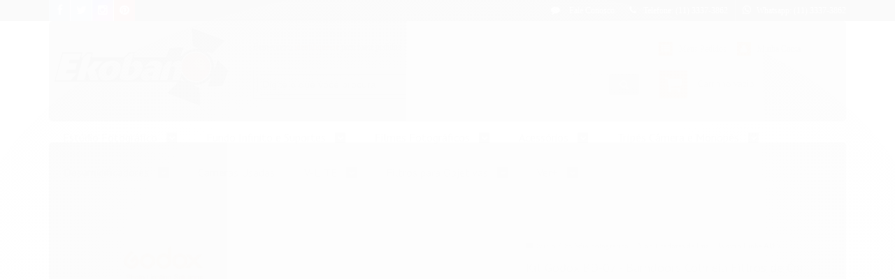

--- FILE ---
content_type: text/html; charset=utf-8
request_url: https://www.ekoban.com.br/kit-godox-bd-07-barndoors-colmeia-filtros-de-cor
body_size: 25511
content:

<!DOCTYPE html>
<html lang="pt-br">
  <head>
    <meta charset="utf-8">
    <meta content='width=device-width, initial-scale=1.0, maximum-scale=2.0' name='viewport' />
    <title>Kit Godox BD-07 - Barndoors Colmeia Filtros de Cor - EKOBAN Equipamentos Fotográficos Estúdio - Godox Atek Benro V-LITE Greika Mako Profoto Aperture Savage Seamless</title>
    <meta http-equiv="X-UA-Compatible" content="IE=edge">
    <meta name="generator" content="Loja Integrada" />

    <link rel="dns-prefetch" href="https://cdn.awsli.com.br/">
    <link rel="preconnect" href="https://cdn.awsli.com.br/">
    <link rel="preconnect" href="https://fonts.googleapis.com">
    <link rel="preconnect" href="https://fonts.gstatic.com" crossorigin>

    
  
      <meta property="og:url" content="https://www.ekoban.com.br/kit-godox-bd-07-barndoors-colmeia-filtros-de-cor" />
      <meta property="og:type" content="website" />
      <meta property="og:site_name" content="EKOBAN" />
      <meta property="og:locale" content="pt_BR" />
    
  <!-- Metadata para o facebook -->
  <meta property="og:type" content="website" />
  <meta property="og:title" content="Kit Godox BD-07 - Barndoors Colmeia Filtros de Cor" />
  <meta property="og:image" content="https://cdn.awsli.com.br/800x800/296/296327/produto/40269605/21d7cee51d.jpg" />
  <meta name="twitter:card" content="product" />
  
    <meta name="twitter:site" content="@ekoban" />
    <meta name="twitter:creator" content="@ekoban" />
  
  <meta name="twitter:domain" content="www.ekoban.com.br" />
  <meta name="twitter:url" content="https://www.ekoban.com.br/kit-godox-bd-07-barndoors-colmeia-filtros-de-cor?utm_source=twitter&utm_medium=twitter&utm_campaign=twitter" />
  <meta name="twitter:title" content="Kit Godox BD-07 - Barndoors Colmeia Filtros de Cor" />
  <meta name="twitter:description" content="Para alcançar melhores efeitos de luz e experiência de fotografar, você pode escolher BD-07, que é dedicado para o Flash Godox AD200
e com 4 filtros de cor (amarelo, verde, vermelho e azul)" />
  <meta name="twitter:image" content="https://cdn.awsli.com.br/300x300/296/296327/produto/40269605/21d7cee51d.jpg" />
  <meta name="twitter:label1" content="Código" />
  <meta name="twitter:data1" content="BD-07" />
  <meta name="twitter:label2" content="Disponibilidade" />
  <meta name="twitter:data2" content="Indisponível" />


    
  
    <script>
      setTimeout(function() {
        if (typeof removePageLoading === 'function') {
          removePageLoading();
        };
      }, 7000);
    </script>
  



    

  

    <link rel="canonical" href="https://www.ekoban.com.br/kit-godox-bd-07-barndoors-colmeia-filtros-de-cor" />
  



  <meta name="description" content="Para alcançar melhores efeitos de luz e experiência de fotografar, você pode escolher BD-07, que é dedicado para o Flash Godox AD200
e com 4 filtros de cor (amarelo, verde, vermelho e azul)" />
  <meta property="og:description" content="Para alcançar melhores efeitos de luz e experiência de fotografar, você pode escolher BD-07, que é dedicado para o Flash Godox AD200
e com 4 filtros de cor (amarelo, verde, vermelho e azul)" />


  <meta name="keywords" content="godox-brasil, godox, bd-07, godox-bd-07, acessorio-ad200, barndoors, colmeia, filtros-de-cor, colmeia-ad-200" />






  <meta name="robots" content="index, follow" />



    
      
        <link rel="shortcut icon" href="https://cdn.awsli.com.br/296/296327/favicon/1b68fec549.jpg" />
      
      <link rel="icon" href="https://cdn.awsli.com.br/296/296327/favicon/1b68fec549.jpg" sizes="192x192">
    
    
      <meta name="theme-color" content="#D96612">
    

    
      <link rel="stylesheet" href="https://cdn.awsli.com.br/production/static/loja/estrutura/v1/css/all.min.css?v=f99b3cc" type="text/css">
    
    <!--[if lte IE 8]><link rel="stylesheet" href="https://cdn.awsli.com.br/production/static/loja/estrutura/v1/css/ie-fix.min.css" type="text/css"><![endif]-->
    <!--[if lte IE 9]><style type="text/css">.lateral-fulbanner { position: relative; }</style><![endif]-->

    

    
    
      <link href="https://fonts.googleapis.com/css2?family=PT%20Sans:wght@300;400;600;700&display=swap" rel="stylesheet">
    

    
      <link rel="stylesheet" href="https://cdn.awsli.com.br/production/static/loja/estrutura/v1/css/bootstrap-responsive.css?v=f99b3cc" type="text/css">
      <link rel="stylesheet" href="https://cdn.awsli.com.br/production/static/loja/estrutura/v1/css/style-responsive.css?v=f99b3cc">
    

    <link rel="stylesheet" href="/tema.css?v=20250411-115040">

    

    <script type="text/javascript">
      var LOJA_ID = 296327;
      var MEDIA_URL = "https://cdn.awsli.com.br/";
      var API_URL_PUBLIC = 'https://api.awsli.com.br/';
      
        var CARRINHO_PRODS = [];
      
      var ENVIO_ESCOLHIDO = 0;
      var ENVIO_ESCOLHIDO_CODE = 0;
      var CONTRATO_INTERNACIONAL = false;
      var CONTRATO_BRAZIL = !CONTRATO_INTERNACIONAL;
      var IS_STORE_ASYNC = true;
      var IS_CLIENTE_ANONIMO = false;
    </script>

    

    <!-- Editor Visual -->
    

    <script>
      

      const isPreview = JSON.parse(sessionStorage.getItem('preview', true));
      if (isPreview) {
        const url = location.href
        location.search === '' && url + (location.search = '?preview=None')
      }
    </script>

    
      <script src="https://cdn.awsli.com.br/production/static/loja/estrutura/v1/js/all.min.js?v=f99b3cc"></script>
    
    <!-- HTML5 shim and Respond.js IE8 support of HTML5 elements and media queries -->
    <!--[if lt IE 9]>
      <script src="https://oss.maxcdn.com/html5shiv/3.7.2/html5shiv.min.js"></script>
      <script src="https://oss.maxcdn.com/respond/1.4.2/respond.min.js"></script>
    <![endif]-->

    <link rel="stylesheet" href="https://cdn.awsli.com.br/production/static/loja/estrutura/v1/css/slick.min.css" type="text/css">
    <script src="https://cdn.awsli.com.br/production/static/loja/estrutura/v1/js/slick.min.js?v=f99b3cc"></script>
    <link rel="stylesheet" href="https://cdn.awsli.com.br/production/static/css/jquery.fancybox.min.css" type="text/css" />
    <script src="https://cdn.awsli.com.br/production/static/js/jquery/jquery.fancybox.pack.min.js"></script>

    
    

  
  <link rel="stylesheet" href="https://cdn.awsli.com.br/production/static/loja/estrutura/v1/css/imagezoom.min.css" type="text/css">
  <script src="https://cdn.awsli.com.br/production/static/loja/estrutura/v1/js/jquery.imagezoom.min.js"></script>

  <script type="text/javascript">
    var PRODUTO_ID = '40269605';
    var URL_PRODUTO_FRETE_CALCULAR = 'https://www.ekoban.com.br/carrinho/frete';
    var variacoes = undefined;
    var grades = undefined;
    var imagem_grande = "https://cdn.awsli.com.br/2500x2500/296/296327/produto/40269605/21d7cee51d.jpg";
    var produto_grades_imagens = {};
    var produto_preco_sob_consulta = false;
    var produto_preco = 230.00;
  </script>
  <script type="text/javascript" src="https://cdn.awsli.com.br/production/static/loja/estrutura/v1/js/produto.min.js?v=f99b3cc"></script>
  <script type="text/javascript" src="https://cdn.awsli.com.br/production/static/loja/estrutura/v1/js/eventos-pixel-produto.min.js?v=f99b3cc"></script>


    
      
        
      
        
      
        
      
        
      
        <!-- Global site tag (gtag.js) - Google Analytics -->
<script async src="https://www.googletagmanager.com/gtag/js?l=LIgtagDataLayer&id=AW-10783257239"></script>
<script>
  window.LIgtagDataLayer = window.LIgtagDataLayer || [];
  function LIgtag(){LIgtagDataLayer.push(arguments);}
  LIgtag('js', new Date());

  LIgtag('set', {
    'currency': 'BRL',
    'country': 'BR'
  });
  
  LIgtag('config', 'AW-10783257239');

  if(window.performance) {
    var timeSincePageLoad = Math.round(performance.now());
    LIgtag('event', 'timing_complete', {
      'name': 'load',
      'time': timeSincePageLoad
    });
  }

  $(document).on('li_view_home', function(_, eventID) {
    LIgtag('event', 'view_home');
  });

  $(document).on('li_select_product', function(_, eventID, data) {
    LIgtag('event', 'select_item', data);
  });

  $(document).on('li_start_contact', function(_, eventID, value) {
    LIgtag('event', 'start_contact', {
      value
    });
  });

  $(document).on('li_view_catalog', function(_, eventID) {
    LIgtag('event', 'view_catalog');
  });

  $(document).on('li_search', function(_, eventID, search_term) {
    LIgtag('event', 'search', {
      search_term
    });
  });

  $(document).on('li_filter_products', function(_, eventID, data) {
    LIgtag('event', 'filter_products', data);
  });

  $(document).on('li_sort_products', function(_, eventID, value) {
    LIgtag('event', 'sort_products', {
      value
    });
  });

  $(document).on('li_view_product', function(_, eventID, item) {
    LIgtag('event', 'view_item', {
      items: [item]
    });
  });

  $(document).on('li_select_variation', function(_, eventID, data) {
    LIgtag('event', 'select_variation', data);
  });

  $(document).on('li_calculate_shipping', function(_, eventID, data) {
    LIgtag('event', 'calculate_shipping', {
      zipcode: data.zipcode
    });
  });

  $(document).on('li_view_cart', function(_, eventID, data) {
    LIgtag('event', 'view_cart', data);
  });

  $(document).on('li_add_to_cart', function(_, eventID, data) {
    LIgtag('event', 'add_to_cart', {
      items: data.items
    });
  });

  $(document).on('li_apply_coupon', function(_, eventID, value) {
    LIgtag('event', 'apply_coupon', {
      value
    });
  });

  $(document).on('li_change_quantity', function(_, eventID, item) {
    LIgtag('event', 'change_quantity', {
      items: [item]
    });
  });

  $(document).on('li_remove_from_cart', function(_, eventID, item) {
    LIgtag('event', 'remove_from_cart', {
      items: [item]
    });
  });

  $(document).on('li_return_home', function(_, eventID) {
    LIgtag('event', 'return_home');
  });

  $(document).on('li_view_checkout', function(_, eventID, data) {
    LIgtag('event', 'begin_checkout', data);
  });

  $(document).on('li_login', function(_, eventID) {
    LIgtag('event', 'login');
  });

  $(document).on('li_change_address', function(_, eventID, value) {
    LIgtag('event', 'change_address', {
      value
    });
  });

  $(document).on('li_change_shipping', function(_, eventID, data) {
    LIgtag('event', 'add_shipping_info', data);
  });

  $(document).on('li_change_payment', function(_, eventID, data) {
    LIgtag('event', 'add_payment_info', data);
  });

  $(document).on('li_start_purchase', function(_, eventID) {
    LIgtag('event', 'start_purchase');
  });

  $(document).on('li_checkout_error', function(_, eventID, value) {
    LIgtag('event', 'checkout_error', {
      value
    });
  });

  $(document).on('li_purchase', function(_, eventID, data) {
    LIgtag('event', 'purchase', data);

    
      LIgtag('event', 'conversion', {
        send_to: 'AW-10783257239/LDmrCIfCvvgCEJfl7ZUo',
        value: data.value,
        currency: data.currency,
        transaction_id: data.transaction_id
      });
    
  });
</script>
      
        
      
        
      
        <script>
  (function(i,s,o,g,r,a,m){i['GoogleAnalyticsObject']=r;i[r]=i[r]||function(){
  (i[r].q=i[r].q||[]).push(arguments)},i[r].l=1*new Date();a=s.createElement(o),
  m=s.getElementsByTagName(o)[0];a.async=1;a.src=g;m.parentNode.insertBefore(a,m)
  })(window,document,'script','//www.google-analytics.com/analytics.js','ga');

  ga('create', 'UA-165963891-1', document.domain.replace(/^(www|store|loja)\./,''));
  ga('require', 'displayfeatures');
  
  
    ga('set', 'ecomm_prodid', 'BD-07');
    ga('set', 'ecomm_pagetype', 'product');
    
      ga('set', 'ecomm_totalvalue', '230.0');
    
  
  
  
  ga('send', 'pageview');
</script>

      
        
      
    

    
<script>
  var url = '/_events/api/setEvent';

  var sendMetrics = function(event, user = {}) {
    var unique_identifier = uuidv4();

    try {
      var data = {
        request: {
          id: unique_identifier,
          environment: 'production'
        },
        store: {
          id: 296327,
          name: 'EKOBAN',
          test_account: false,
          has_meta_app: window.has_meta_app ?? false,
          li_search: true
        },
        device: {
          is_mobile: /Mobi/.test(window.navigator.userAgent),
          user_agent: window.navigator.userAgent,
          ip: '###device_ip###'
        },
        page: {
          host: window.location.hostname,
          path: window.location.pathname,
          search: window.location.search,
          type: 'product',
          title: document.title,
          referrer: document.referrer
        },
        timestamp: '###server_timestamp###',
        user_timestamp: new Date().toISOString(),
        event,
        origin: 'store'
      };

      if (window.performance) {
        var [timing] = window.performance.getEntriesByType('navigation');

        data['time'] = {
          server_response: Math.round(timing.responseStart - timing.requestStart)
        };
      }

      var _user = {},
          user_email_cookie = $.cookie('user_email'),
          user_data_cookie = $.cookie('LI-UserData');

      if (user_email_cookie) {
        var user_email = decodeURIComponent(user_email_cookie);

        _user['email'] = user_email;
      }

      if (user_data_cookie) {
        var user_data = JSON.parse(user_data_cookie);

        _user['logged'] = user_data.logged;
        _user['id'] = user_data.id ?? undefined;
      }

      $.each(user, function(key, value) {
        _user[key] = value;
      });

      if (!$.isEmptyObject(_user)) {
        data['user'] = _user;
      }

      try {
        var session_identifier = $.cookie('li_session_identifier');

        if (!session_identifier) {
          session_identifier = uuidv4();
        };

        var expiration_date = new Date();

        expiration_date.setTime(expiration_date.getTime() + (30 * 60 * 1000)); // 30 minutos

        $.cookie('li_session_identifier', session_identifier, {
          expires: expiration_date,
          path: '/'
        });

        data['session'] = {
          id: session_identifier
        };
      } catch (err) { }

      try {
        var user_session_identifier = $.cookie('li_user_session_identifier');

        if (!user_session_identifier) {
          user_session_identifier = uuidv4();

          $.cookie('li_user_session_identifier', user_session_identifier, {
            path: '/'
          });
        };

        data['user_session'] = {
          id: user_session_identifier
        };
      } catch (err) { }

      var _cookies = {},
          fbc = $.cookie('_fbc'),
          fbp = $.cookie('_fbp');

      if (fbc) {
        _cookies['fbc'] = fbc;
      }

      if (fbp) {
        _cookies['fbp'] = fbp;
      }

      if (!$.isEmptyObject(_cookies)) {
        data['session']['cookies'] = _cookies;
      }

      try {
        var ab_test_cookie = $.cookie('li_ab_test_running');

        if (ab_test_cookie) {
          var ab_test = JSON.parse(atob(ab_test_cookie));

          if (ab_test.length) {
            data['store']['ab_test'] = ab_test;
          }
        }
      } catch (err) { }

      var _utm = {};

      $.each(sessionStorage, function(key, value) {
        if (key.startsWith('utm_')) {
          var name = key.split('_')[1];

          _utm[name] = value;
        }
      });

      if (!$.isEmptyObject(_utm)) {
        data['session']['utm'] = _utm;
      }

      var controller = new AbortController();

      setTimeout(function() {
        controller.abort();
      }, 5000);

      fetch(url, {
        keepalive: true,
        method: 'POST',
        headers: {
          'Content-Type': 'application/json'
        },
        body: JSON.stringify({ data }),
        signal: controller.signal
      });
    } catch (err) { }

    return unique_identifier;
  }
</script>

    
<script>
  (function() {
    var initABTestHandler = function() {
      try {
        if ($.cookie('li_ab_test_running')) {
          return
        };
        var running_tests = [];

        
        
        
        

        var running_tests_to_cookie = JSON.stringify(running_tests);
        running_tests_to_cookie = btoa(running_tests_to_cookie);
        $.cookie('li_ab_test_running', running_tests_to_cookie, {
          path: '/'
        });

        
        if (running_tests.length > 0) {
          setTimeout(function() {
            $.ajax({
              url: "/conta/status"
            });
          }, 500);
        };

      } catch (err) { }
    }
    setTimeout(initABTestHandler, 500);
  }());
</script>

    
<script>
  $(function() {
    // Clicar em um produto
    $('.listagem-item').click(function() {
      var row, column;

      var $list = $(this).closest('[data-produtos-linha]'),
          index = $(this).closest('li').index();

      if($list.find('.listagem-linha').length === 1) {
        var productsPerRow = $list.data('produtos-linha');

        row = Math.floor(index / productsPerRow) + 1;
        column = (index % productsPerRow) + 1;
      } else {
        row = $(this).closest('.listagem-linha').index() + 1;
        column = index + 1;
      }

      var body = {
        item_id: $(this).attr('data-id'),
        item_sku: $(this).find('.produto-sku').text(),
        item_name: $(this).find('.nome-produto').text().trim(),
        item_row: row,
        item_column: column
      };

      var eventID = sendMetrics({
        type: 'event',
        name: 'select_product',
        data: body
      });

      $(document).trigger('li_select_product', [eventID, body]);
    });

    // Clicar no "Fale Conosco"
    $('#modalContato').on('show', function() {
      var value = 'Fale Conosco';

      var eventID = sendMetrics({
        type: 'event',
        name: 'start_contact',
        data: { text: value }
      });

      $(document).trigger('li_start_contact', [eventID, value]);
    });

    // Clicar no WhatsApp
    $('.li-whatsapp a').click(function() {
      var value = 'WhatsApp';

      var eventID = sendMetrics({
        type: 'event',
        name: 'start_contact',
        data: { text: value }
      });

      $(document).trigger('li_start_contact', [eventID, value]);
    });

    
      // Visualizar o produto
      var body = {
        item_id: '40269605',
        item_sku: 'BD-07',
        item_name: 'Kit Godox BD-07 - Barndoors Colmeia Filtros de Cor',
        item_category: 'Witstro Linha AD',
        item_type: 'product',
        
          full_price: 230.00,
          promotional_price: null,
          price: 230.00,
        
        quantity: 1
      };

      var params = new URLSearchParams(window.location.search),
          recommendation_shelf = null,
          recommendation = {};

      if (
        params.has('recomendacao_id') &&
        params.has('email_ref') &&
        params.has('produtos_recomendados')
      ) {
        recommendation['email'] = {
          id: params.get('recomendacao_id'),
          email_id: params.get('email_ref'),
          products: $.map(params.get('produtos_recomendados').split(','), function(value) {
            return parseInt(value)
          })
        };
      }

      if (recommendation_shelf) {
        recommendation['shelf'] = recommendation_shelf;
      }

      if (!$.isEmptyObject(recommendation)) {
        body['recommendation'] = recommendation;
      }

      var eventID = sendMetrics({
        type: 'pageview',
        name: 'view_product',
        data: body
      });

      $(document).trigger('li_view_product', [eventID, body]);

      // Calcular frete
      $('#formCalcularCep').submit(function() {
        $(document).ajaxSuccess(function(event, xhr, settings) {
          try {
            var url = new URL(settings.url);

            if(url.pathname !== '/carrinho/frete') return;

            var data = xhr.responseJSON;

            if(data.error) return;

            var params = url.searchParams;

            var body = {
              zipcode: params.get('cep'),
              deliveries: $.map(data, function(delivery) {
                if(delivery.msgErro) return;

                return {
                  id: delivery.id,
                  name: delivery.name,
                  price: delivery.price,
                  delivery_time: delivery.deliveryTime
                };
              })
            };

            var eventID = sendMetrics({
              type: 'event',
              name: 'calculate_shipping',
              data: body
            });

            $(document).trigger('li_calculate_shipping', [eventID, body]);

            $(document).off('ajaxSuccess');
          } catch(error) {}
        });
      });

      // Visualizar compre junto
      $(document).on('buy_together_ready', function() {
        var $buyTogether = $('.compre-junto');

        var observer = new IntersectionObserver(function(entries) {
          entries.forEach(function(entry) {
            if(entry.isIntersecting) {
              var body = {
                title: $buyTogether.find('.compre-junto__titulo').text(),
                id: $buyTogether.data('id'),
                items: $buyTogether.find('.compre-junto__produto').map(function() {
                  var $product = $(this);

                  return {
                    item_id: $product.attr('data-id'),
                    item_sku: $product.attr('data-code'),
                    item_name: $product.find('.compre-junto__nome').text(),
                    full_price: $product.find('.compre-junto__preco--regular').data('price') || null,
                    promotional_price: $product.find('.compre-junto__preco--promocional').data('price') || null
                  };
                }).get()
              };

              var eventID = sendMetrics({
                type: 'event',
                name: 'view_buy_together',
                data: body
              });

              $(document).trigger('li_view_buy_together', [eventID, body]);

              observer.disconnect();
            }
          });
        }, { threshold: 1.0 });

        observer.observe($buyTogether.get(0));

        $('.compre-junto__atributo--grade').click(function(event) {
          if(!event.originalEvent) return;

          var body = {
            grid_name: $(this).closest('.compre-junto__atributos').data('grid'),
            variation_name: $(this).data('variation')
          };

          var eventID = sendMetrics({
            type: 'event',
            name: 'select_buy_together_variation',
            data: body
          });

          $(document).trigger('li_select_buy_together_variation', [eventID, body]);
        });

        $('.compre-junto__atributo--lista').change(function(event) {
          if(!event.originalEvent) return;

          var $selectedOption = $(this).find('option:selected');

          if(!$selectedOption.is('[value]')) return;

          var body = {
            grid_name: $(this).closest('.compre-junto__atributos').data('grid'),
            variation_name: $selectedOption.text()
          };

          var eventID = sendMetrics({
            type: 'event',
            name: 'select_buy_together_variation',
            data: body
          });

          $(document).trigger('li_select_buy_together_variation', [eventID, body]);
        });
      });

      // Selecionar uma variação
      $('.atributo-item').click(function(event) {
        if(!event.originalEvent) return;

        var body = {
          grid_name: $(this).data('grade-nome'),
          variation_name: $(this).data('variacao-nome')
        };

        var eventID = sendMetrics({
          type: 'event',
          name: 'select_variation',
          data: body
        });

        $(document).trigger('li_select_variation', [eventID, body]);
      });
    
  });
</script>


    

    
      
    

    
      <link rel="stylesheet" href="/avancado.css?v=20250411-115040" type="text/css" />
    

    

    
  <link rel="manifest" href="/manifest.json" />




  </head>
  <body class="pagina-produto produto-40269605   ">
    <div id="fb-root"></div>
    
  
    <div id="full-page-loading">
      <div class="conteiner" style="height: 100%;">
        <div class="loading-placeholder-content">
          <div class="loading-placeholder-effect loading-placeholder-header"></div>
          <div class="loading-placeholder-effect loading-placeholder-body"></div>
        </div>
      </div>
      <script>
        var is_full_page_loading = true;
        function removePageLoading() {
          if (is_full_page_loading) {
            try {
              $('#full-page-loading').remove();
            } catch(e) {}
            try {
              var div_loading = document.getElementById('full-page-loading');
              if (div_loading) {
                div_loading.remove();
              };
            } catch(e) {}
            is_full_page_loading = false;
          };
        };
        $(function() {
          setTimeout(function() {
            removePageLoading();
          }, 1);
        });
      </script>
      <style>
        #full-page-loading { position: fixed; z-index: 9999999; margin: auto; top: 0; left: 0; bottom: 0; right: 0; }
        #full-page-loading:before { content: ''; display: block; position: fixed; top: 0; left: 0; width: 100%; height: 100%; background: rgba(255, 255, 255, .98); background: radial-gradient(rgba(255, 255, 255, .99), rgba(255, 255, 255, .98)); }
        .loading-placeholder-content { height: 100%; display: flex; flex-direction: column; position: relative; z-index: 1; }
        .loading-placeholder-effect { background-color: #F9F9F9; border-radius: 5px; width: 100%; animation: pulse-loading 1.5s cubic-bezier(0.4, 0, 0.6, 1) infinite; }
        .loading-placeholder-content .loading-placeholder-body { flex-grow: 1; margin-bottom: 30px; }
        .loading-placeholder-content .loading-placeholder-header { height: 20%; min-height: 100px; max-height: 200px; margin: 30px 0; }
        @keyframes pulse-loading{50%{opacity:.3}}
      </style>
    </div>
  



    
      
        




<div class="barra-inicial fundo-secundario">
  <div class="conteiner">
    <div class="row-fluid">
      <div class="lista-redes span3 hidden-phone">
        
          <ul>
            
              <li>
                <a href="https://facebook.com/ekoban.fotografia" target="_blank" aria-label="Siga nos no Facebook"><i class="icon-facebook"></i></a>
              </li>
            
            
            
              <li>
                <a href="https://twitter.com/ekoban" target="_blank" aria-label="Siga nos no Twitter"><i class="icon-twitter"></i></a>
              </li>
            
            
            
              <li>
                <a href="https://instagram.com/ekoban" target="_blank" aria-label="Siga nos no Instagram"><i class="icon-instagram"></i></a>
              </li>
            
            
              <li>
                <a href="https://pinterest.com/ekobancinefoto" target="_blank" aria-label="Siga nos no Pinterest"><i class="icon-pinterest"></i></a>
              </li>
            
            
          </ul>
        
      </div>
      <div class="canais-contato span9">
        <ul>
          <li class="hidden-phone">
            <a href="#modalContato" data-toggle="modal" data-target="#modalContato">
              <i class="icon-comment"></i>
              Fale Conosco
            </a>
          </li>
          
            <li>
              <span>
                <i class="icon-phone"></i>Telefone: (11) 3337-3862
              </span>
            </li>
          
          
            <li class="tel-whatsapp">
              <span>
                <i class="fa fa-whatsapp"></i>Whatsapp: (11) 3337-3862
              </span>
            </li>
          
          
        </ul>
      </div>
    </div>
  </div>
</div>

      
    

    <div class="conteiner-principal">
      
        
          
<div id="cabecalho">

  <div class="atalhos-mobile visible-phone fundo-secundario borda-principal">
    <ul>

      <li><a href="https://www.ekoban.com.br/" class="icon-home"> </a></li>
      
      <li class="fundo-principal"><a href="https://www.ekoban.com.br/carrinho/index" class="icon-shopping-cart"> </a></li>
      
      
        <li class="menu-user-logged" style="display: none;"><a href="https://www.ekoban.com.br/conta/logout" class="icon-signout menu-user-logout"> </a></li>
      
      
      <li><a href="https://www.ekoban.com.br/conta/index" class="icon-user"> </a></li>
      
      <li class="vazia"><span>&nbsp;</span></li>

    </ul>
  </div>

  <div class="conteiner">
    <div class="row-fluid">
      <div class="span3">
        <h2 class="logo cor-secundaria">
          <a href="https://www.ekoban.com.br/" title="EKOBAN">
            
            <img src="https://cdn.awsli.com.br/400x300/296/296327/logo/logo-ekoban-2024-ychaz36mcx.jpeg" alt="EKOBAN" />
            
          </a>
        </h2>


      </div>

      <div class="conteudo-topo span9">
        <div class="superior row-fluid hidden-phone">
          <div class="span8">
            
              
                <div class="btn-group menu-user-logged" style="display: none;">
                  <a href="https://www.ekoban.com.br/conta/index" class="botao secundario pequeno dropdown-toggle" data-toggle="dropdown">
                    Olá, <span class="menu-user-name"></span>
                    <span class="icon-chevron-down"></span>
                  </a>
                  <ul class="dropdown-menu">
                    <li>
                      <a href="https://www.ekoban.com.br/conta/index" title="Minha conta">Minha conta</a>
                    </li>
                    
                      <li>
                        <a href="https://www.ekoban.com.br/conta/pedido/listar" title="Minha conta">Meus pedidos</a>
                      </li>
                    
                    <li>
                      <a href="https://www.ekoban.com.br/conta/favorito/listar" title="Meus favoritos">Meus favoritos</a>
                    </li>
                    <li>
                      <a href="https://www.ekoban.com.br/conta/logout" title="Sair" class="menu-user-logout">Sair</a>
                    </li>
                  </ul>
                </div>
              
              
                <a href="https://www.ekoban.com.br/conta/login" class="bem-vindo cor-secundaria menu-user-welcome">
                  Bem-vindo, <span class="cor-principal">identifique-se</span> para fazer pedidos
                </a>
              
            
          </div>
          <div class="span4">
            <ul class="acoes-conta borda-alpha">
              
                <li>
                  <i class="icon-list fundo-principal"></i>
                  <a href="https://www.ekoban.com.br/conta/pedido/listar" class="cor-secundaria">Meus Pedidos</a>
                </li>
              
              
                <li>
                  <i class="icon-user fundo-principal"></i>
                  <a href="https://www.ekoban.com.br/conta/index" class="cor-secundaria">Minha Conta</a>
                </li>
              
            </ul>
          </div>
        </div>

        <div class="inferior row-fluid ">
          <div class="span8 busca-mobile">
            <a href="javascript:;" class="atalho-menu visible-phone icon-th botao principal"> </a>

            <div class="busca borda-alpha">
              <form id="form-buscar" action="/buscar" method="get">
                <input id="auto-complete" type="text" name="q" placeholder="Digite o que você procura" value="" autocomplete="off" maxlength="255" />
                <button class="botao botao-busca icon-search fundo-secundario" aria-label="Buscar"></button>
              </form>
            </div>

          </div>

          
            <div class="span4 hidden-phone">
              

  <div class="carrinho vazio">
    
      <a href="https://www.ekoban.com.br/carrinho/index">
        <i class="icon-shopping-cart fundo-principal"></i>
        <strong class="qtd-carrinho titulo cor-secundaria" style="display: none;">0</strong>
        <span style="display: none;">
          
            <b class="titulo cor-secundaria"><span>Meu Carrinho</span></b>
          
          <span class="cor-secundaria">Produtos adicionados</span>
        </span>
        
          <span class="titulo cor-secundaria vazio-text">Carrinho vazio</span>
        
      </a>
    
    <div class="carrinho-interno-ajax"></div>
  </div>
  
<div class="minicart-placeholder" style="display: none;">
  <div class="carrinho-interno borda-principal">
    <ul>
      <li class="minicart-item-modelo">
        
          <div class="preco-produto com-promocao destaque-parcela ">
            <div>
              <s class="preco-venda">
                R$ --PRODUTO_PRECO_DE--
              </s>
              <strong class="preco-promocional cor-principal">
                R$ --PRODUTO_PRECO_POR--
              </strong>
            </div>
          </div>
        
        <a data-href="--PRODUTO_URL--" class="imagem-produto">
          <img data-src="https://cdn.awsli.com.br/64x64/--PRODUTO_IMAGEM--" alt="--PRODUTO_NOME--" />
        </a>
        <a data-href="--PRODUTO_URL--" class="nome-produto cor-secundaria">
          --PRODUTO_NOME--
        </a>
        <div class="produto-sku hide">--PRODUTO_SKU--</div>
      </li>
    </ul>
    <div class="carrinho-rodape">
      <span class="carrinho-info">
        
          <i>--CARRINHO_QUANTIDADE-- produto no carrinho</i>
        
        
          
            <span class="carrino-total">
              Total: <strong class="titulo cor-principal">R$ --CARRINHO_TOTAL_ITENS--</strong>
            </span>
          
        
      </span>
      <a href="https://www.ekoban.com.br/carrinho/index" class="botao principal">
        
          <i class="icon-shopping-cart"></i>Ir para o carrinho
        
      </a>
    </div>
  </div>
</div>



            </div>
          
        </div>

      </div>
    </div>
    


  
    
      
<div class="menu superior">
  <ul class="nivel-um">
    


    

  


    
      <li class="categoria-id-20073447 com-filho borda-principal">
        <a href="https://www.ekoban.com.br/estudio-fotografico-" title="Estúdio Fotográfico">
          <strong class="titulo cor-secundaria">Estúdio Fotográfico</strong>
          
            <i class="icon-chevron-down fundo-secundario"></i>
          
        </a>
        
          <ul class="nivel-dois borda-alpha">
            

  <li class="categoria-id-20279288 ">
    <a href="https://www.ekoban.com.br/aneis-conversao" title="Anéis Conversão">
      
      Anéis Conversão
    </a>
    
  </li>

  <li class="categoria-id-23504445 ">
    <a href="https://www.ekoban.com.br/cabos-acessorios-tethering" title="Cabos &amp; Acessórios Tethering">
      
      Cabos &amp; Acessórios Tethering
    </a>
    
  </li>

  <li class="categoria-id-4493569 ">
    <a href="https://www.ekoban.com.br/fotometros-" title="Fotômetros">
      
      Fotômetros
    </a>
    
  </li>

  <li class="categoria-id-4220375 com-filho">
    <a href="https://www.ekoban.com.br/iluminacao" title="Iluminação">
      
        <i class="icon-chevron-right fundo-secundario"></i>
      
      Iluminação
    </a>
    
      <ul class="nivel-tres">
        
          

  <li class="categoria-id-4221086 ">
    <a href="https://www.ekoban.com.br/flash-bateria" title="Flash Bateria">
      
      Flash Bateria
    </a>
    
  </li>

  <li class="categoria-id-4220459 ">
    <a href="https://www.ekoban.com.br/flash-estudio" title="Flash Estúdio">
      
      Flash Estúdio
    </a>
    
  </li>

  <li class="categoria-id-4242494 ">
    <a href="https://www.ekoban.com.br/flash-speedlight-" title="Flash Speedlight">
      
      Flash Speedlight
    </a>
    
  </li>

  <li class="categoria-id-4222670 ">
    <a href="https://www.ekoban.com.br/kits-estudios-prontos" title="Kits Estúdios Prontos ">
      
      Kits Estúdios Prontos 
    </a>
    
  </li>

  <li class="categoria-id-4227358 com-filho">
    <a href="https://www.ekoban.com.br/luz-continua" title="Luz Contínua">
      
        <i class="icon-chevron-right fundo-secundario"></i>
      
      Luz Contínua
    </a>
    
      <ul class="nivel-tres">
        
          

  <li class="categoria-id-4227378 ">
    <a href="https://www.ekoban.com.br/led-s30-s60-e-acessorios" title="Led S30  S60 e Acessórios">
      
      Led S30  S60 e Acessórios
    </a>
    
  </li>

  <li class="categoria-id-4231672 ">
    <a href="https://www.ekoban.com.br/luz-fria--" title="Luz Fria">
      
      Luz Fria
    </a>
    
  </li>

  <li class="categoria-id-4231576 com-filho">
    <a href="https://www.ekoban.com.br/luz-led" title="Luz Led">
      
        <i class="icon-chevron-right fundo-secundario"></i>
      
      Luz Led
    </a>
    
      <ul class="nivel-tres">
        
          

  <li class="categoria-id-22764048 ">
    <a href="https://www.ekoban.com.br/mini-led" title="Mini Led">
      
      Mini Led
    </a>
    
  </li>


        
      </ul>
    
  </li>

  <li class="categoria-id-4227490 ">
    <a href="https://www.ekoban.com.br/ring-light" title="Ring Light">
      
      Ring Light
    </a>
    
  </li>

  <li class="categoria-id-4231481 ">
    <a href="https://www.ekoban.com.br/tungstenio" title="Tungstênio">
      
      Tungstênio
    </a>
    
  </li>


        
      </ul>
    
  </li>


        
      </ul>
    
  </li>

  <li class="categoria-id-4495012 com-filho">
    <a href="https://www.ekoban.com.br/modificadores-luz" title="Modificadores de Luz">
      
        <i class="icon-chevron-right fundo-secundario"></i>
      
      Modificadores de Luz
    </a>
    
      <ul class="nivel-tres">
        
          

  <li class="categoria-id-4625259 ">
    <a href="https://www.ekoban.com.br/difusor-octosoft-octobox" title="Octosoft">
      
      Octosoft
    </a>
    
  </li>

  <li class="categoria-id-22726318 ">
    <a href="https://www.ekoban.com.br/parabolicos" title="Parabólicos">
      
      Parabólicos
    </a>
    
  </li>

  <li class="categoria-id-4495715 com-filho">
    <a href="https://www.ekoban.com.br/refletores" title="Refletores">
      
        <i class="icon-chevron-right fundo-secundario"></i>
      
      Refletores
    </a>
    
      <ul class="nivel-tres">
        
          

  <li class="categoria-id-4533036 ">
    <a href="https://www.ekoban.com.br/refletores-atek" title="Linha Atek">
      
      Linha Atek
    </a>
    
  </li>

  <li class="categoria-id-4572137 ">
    <a href="https://www.ekoban.com.br/refletores--godox-greika" title="Linha Godox/Greika">
      
      Linha Godox/Greika
    </a>
    
  </li>

  <li class="categoria-id-4609010 ">
    <a href="https://www.ekoban.com.br/refletores-godox-greika-mini" title="Linha Godox/Greika Mini">
      
      Linha Godox/Greika Mini
    </a>
    
  </li>

  <li class="categoria-id-4503419 ">
    <a href="https://www.ekoban.com.br/refletores-mako" title="Linha Mako">
      
      Linha Mako
    </a>
    
  </li>


        
      </ul>
    
  </li>

  <li class="categoria-id-4631644 com-filho">
    <a href="https://www.ekoban.com.br/softbox" title="Softbox">
      
        <i class="icon-chevron-right fundo-secundario"></i>
      
      Softbox
    </a>
    
      <ul class="nivel-tres">
        
          

  <li class="categoria-id-4743705 ">
    <a href="https://www.ekoban.com.br/aneis-softbox-adaptadores" title="Aneis &amp; Adaptadores Softbox">
      
      Aneis &amp; Adaptadores Softbox
    </a>
    
  </li>

  <li class="categoria-id-4730825 ">
    <a href="https://www.ekoban.com.br/softbox-atek" title="Linha Atek">
      
      Linha Atek
    </a>
    
  </li>

  <li class="categoria-id-4718788 ">
    <a href="https://www.ekoban.com.br/linha-encaixe-bowens" title="Linha Encaixe Bowens">
      
      Linha Encaixe Bowens
    </a>
    
  </li>

  <li class="categoria-id-4708565 ">
    <a href="https://www.ekoban.com.br/softbox-greika-godox-mini" title="Linha Greika/Godox Mini">
      
      Linha Greika/Godox Mini
    </a>
    
  </li>

  <li class="categoria-id-4631692 ">
    <a href="https://www.ekoban.com.br/softbox-linha-mako" title="Linha Mako/V-Lite">
      
      Linha Mako/V-Lite
    </a>
    
  </li>


        
      </ul>
    
  </li>

  <li class="categoria-id-4792513 com-filho">
    <a href="https://www.ekoban.com.br/sombrinhas-foto" title="Sombrinhas">
      
        <i class="icon-chevron-right fundo-secundario"></i>
      
      Sombrinhas
    </a>
    
      <ul class="nivel-tres">
        
          

  <li class="categoria-id-4796372 ">
    <a href="https://www.ekoban.com.br/sombrinha-difusora" title="Difusoras">
      
      Difusoras
    </a>
    
  </li>

  <li class="categoria-id-4839765 ">
    <a href="https://www.ekoban.com.br/sombrinha-rebatedora-branca" title="Rebatedora Branca">
      
      Rebatedora Branca
    </a>
    
  </li>

  <li class="categoria-id-4972081 ">
    <a href="https://www.ekoban.com.br/sombrinha-rebatedora-dourada" title="Rebatedora Dourada">
      
      Rebatedora Dourada
    </a>
    
  </li>

  <li class="categoria-id-4933042 ">
    <a href="https://www.ekoban.com.br/sombrinha-rebatedora-mista" title="Rebatedora Mista">
      
      Rebatedora Mista
    </a>
    
  </li>

  <li class="categoria-id-4939931 ">
    <a href="https://www.ekoban.com.br/sombrinha-rebatedora-prata" title="Rebatedora Prata">
      
      Rebatedora Prata
    </a>
    
  </li>

  <li class="categoria-id-4923636 ">
    <a href="https://www.ekoban.com.br/sombrinha-large-" title="Sombrinha Large">
      
      Sombrinha Large
    </a>
    
  </li>

  <li class="categoria-id-4919415 ">
    <a href="https://www.ekoban.com.br/sombrinha-softbox" title="Sombrinha Softbox">
      
      Sombrinha Softbox
    </a>
    
  </li>


        
      </ul>
    
  </li>

  <li class="categoria-id-4624454 ">
    <a href="https://www.ekoban.com.br/witstro-linha-ad" title="Witstro Linha AD">
      
      Witstro Linha AD
    </a>
    
  </li>


        
      </ul>
    
  </li>

  <li class="categoria-id-4346716 ">
    <a href="https://www.ekoban.com.br/radio-flash-" title="Radio Flash">
      
      Radio Flash
    </a>
    
  </li>

  <li class="categoria-id-4621055 com-filho">
    <a href="https://www.ekoban.com.br/rebatedor-difusor-fotografia-video" title="Rebatedores e Difusores">
      
        <i class="icon-chevron-right fundo-secundario"></i>
      
      Rebatedores e Difusores
    </a>
    
      <ul class="nivel-tres">
        
          

  <li class="categoria-id-20056380 ">
    <a href="https://www.ekoban.com.br/butterfly" title="Butterfly">
      
      Butterfly
    </a>
    
  </li>

  <li class="categoria-id-20097040 ">
    <a href="https://www.ekoban.com.br/rebatedores-e-suportes" title="Rebatedores e Suportes">
      
      Rebatedores e Suportes
    </a>
    
  </li>


        
      </ul>
    
  </li>

  <li class="categoria-id-19439882 com-filho">
    <a href="https://www.ekoban.com.br/suportes-iluminacao" title="Suportes Iluminação">
      
        <i class="icon-chevron-right fundo-secundario"></i>
      
      Suportes Iluminação
    </a>
    
      <ul class="nivel-tres">
        
          

  <li class="categoria-id-19463163 ">
    <a href="https://www.ekoban.com.br/girafas-gruas" title="Girafas &amp; Gruas">
      
      Girafas &amp; Gruas
    </a>
    
  </li>

  <li class="categoria-id-20285451 ">
    <a href="https://www.ekoban.com.br/trilhos-e-hastes" title="Trilhos e Hastes">
      
      Trilhos e Hastes
    </a>
    
  </li>

  <li class="categoria-id-19440499 ">
    <a href="https://www.ekoban.com.br/tripes-iluminacao" title="Tripés Iluminação">
      
      Tripés Iluminação
    </a>
    
  </li>


        
      </ul>
    
  </li>


          </ul>
        
      </li>
    
      <li class="categoria-id-1872576 com-filho borda-principal">
        <a href="https://www.ekoban.com.br/fundo-infinito-e-suportes" title="Fundo Infinito e Suportes">
          <strong class="titulo cor-secundaria">Fundo Infinito e Suportes</strong>
          
            <i class="icon-chevron-down fundo-secundario"></i>
          
        </a>
        
          <ul class="nivel-dois borda-alpha">
            

  <li class="categoria-id-18740126 ">
    <a href="https://www.ekoban.com.br/fundo-papel-135x11m-pequeno" title="Fundo Papel 1,35x11m (pequeno)">
      
      Fundo Papel 1,35x11m (pequeno)
    </a>
    
  </li>

  <li class="categoria-id-23442640 ">
    <a href="https://www.ekoban.com.br/fundo-papel-218x11m-medio" title="Fundo Papel 2,18x11m (médio)">
      
      Fundo Papel 2,18x11m (médio)
    </a>
    
  </li>

  <li class="categoria-id-23374694 ">
    <a href="https://www.ekoban.com.br/fundo-papel-chines" title="Fundo Papel Chinês Greika">
      
      Fundo Papel Chinês Greika
    </a>
    
  </li>

  <li class="categoria-id-16712600 ">
    <a href="https://www.ekoban.com.br/fundos-papel-bd-company" title="Fundos Papel BD Company">
      
      Fundos Papel BD Company
    </a>
    
  </li>

  <li class="categoria-id-22900704 ">
    <a href="https://www.ekoban.com.br/fundos-papel-savage" title="Fundos Papel Savage">
      
      Fundos Papel Savage
    </a>
    
  </li>

  <li class="categoria-id-1008664 ">
    <a href="https://www.ekoban.com.br/fundos-papel" title="Fundos Papel Superior Seamless">
      
      Fundos Papel Superior Seamless
    </a>
    
  </li>

  <li class="categoria-id-14875039 ">
    <a href="https://www.ekoban.com.br/fundos-portateis" title="Fundos Portáteis">
      
      Fundos Portáteis
    </a>
    
  </li>

  <li class="categoria-id-1225323 com-filho">
    <a href="https://www.ekoban.com.br/fundos-fotograficos-tecido" title="Fundos Tecido">
      
        <i class="icon-chevron-right fundo-secundario"></i>
      
      Fundos Tecido
    </a>
    
      <ul class="nivel-tres">
        
          

  <li class="categoria-id-1225496 ">
    <a href="https://www.ekoban.com.br/algodao" title="Algodão &quot;Muslin&quot;">
      
      Algodão &quot;Muslin&quot;
    </a>
    
  </li>


        
      </ul>
    
  </li>

  <li class="categoria-id-1008878 com-filho">
    <a href="https://www.ekoban.com.br/suportes-fundo" title="Suportes Fundo">
      
        <i class="icon-chevron-right fundo-secundario"></i>
      
      Suportes Fundo
    </a>
    
      <ul class="nivel-tres">
        
          

  <li class="categoria-id-1009070 ">
    <a href="https://www.ekoban.com.br/parede-teto" title="Fixo Parede-Teto">
      
      Fixo Parede-Teto
    </a>
    
  </li>

  <li class="categoria-id-1009074 ">
    <a href="https://www.ekoban.com.br/itens-avulsos" title="Itens Avulsos">
      
      Itens Avulsos
    </a>
    
  </li>

  <li class="categoria-id-1009066 ">
    <a href="https://www.ekoban.com.br/movel" title="Móvel">
      
      Móvel
    </a>
    
  </li>


        
      </ul>
    
  </li>


          </ul>
        
      </li>
    
      <li class="categoria-id-19867319 com-filho borda-principal">
        <a href="https://www.ekoban.com.br/filmes-fotograficos" title="Filmes Fotográficos">
          <strong class="titulo cor-secundaria">Filmes Fotográficos</strong>
          
            <i class="icon-chevron-down fundo-secundario"></i>
          
        </a>
        
          <ul class="nivel-dois borda-alpha">
            

  <li class="categoria-id-19867323 ">
    <a href="https://www.ekoban.com.br/formato-120-preto-e-branco" title="Formato 120 Preto e Branco">
      
      Formato 120 Preto e Branco
    </a>
    
  </li>

  <li class="categoria-id-19867321 ">
    <a href="https://www.ekoban.com.br/formato-35-preto-e-branco" title="Formato 35 Preto e Branco">
      
      Formato 35 Preto e Branco
    </a>
    
  </li>


          </ul>
        
      </li>
    
      <li class="categoria-id-4274478 com-filho borda-principal">
        <a href="https://www.ekoban.com.br/acessorios-" title="Acessórios">
          <strong class="titulo cor-secundaria">Acessórios</strong>
          
            <i class="icon-chevron-down fundo-secundario"></i>
          
        </a>
        
          <ul class="nivel-dois borda-alpha">
            

  <li class="categoria-id-4275288 com-filho">
    <a href="https://www.ekoban.com.br/estudio-" title="Estúdio">
      
        <i class="icon-chevron-right fundo-secundario"></i>
      
      Estúdio
    </a>
    
      <ul class="nivel-tres">
        
          

  <li class="categoria-id-4359665 ">
    <a href="https://www.ekoban.com.br/cabanas-luz" title="Cabanas de Luz">
      
      Cabanas de Luz
    </a>
    
  </li>

  <li class="categoria-id-4362317 ">
    <a href="https://www.ekoban.com.br/cabos-e-sapatas" title="Cabos e Sapatas">
      
      Cabos e Sapatas
    </a>
    
  </li>

  <li class="categoria-id-4624912 ">
    <a href="https://www.ekoban.com.br/acessorios-estudio-fotografico-diversos" title="Diversos">
      
      Diversos
    </a>
    
  </li>

  <li class="categoria-id-22661118 ">
    <a href="https://www.ekoban.com.br/fita-gaffer-tape" title="Fita Gaffer Tape">
      
      Fita Gaffer Tape
    </a>
    
  </li>

  <li class="categoria-id-4476109 ">
    <a href="https://www.ekoban.com.br/garras-pincas-" title="Garras &amp; Pinças">
      
      Garras &amp; Pinças
    </a>
    
  </li>

  <li class="categoria-id-4467298 ">
    <a href="https://www.ekoban.com.br/mesas-fotograficas" title="Mesas Fotográficas">
      
      Mesas Fotográficas
    </a>
    
  </li>

  <li class="categoria-id-4475222 ">
    <a href="https://www.ekoban.com.br/pinos-encaixe" title="Pinos de Encaixe">
      
      Pinos de Encaixe
    </a>
    
  </li>

  <li class="categoria-id-4275504 ">
    <a href="https://www.ekoban.com.br/rail-system" title="Rail System">
      
      Rail System
    </a>
    
  </li>

  <li class="categoria-id-4275656 ">
    <a href="https://www.ekoban.com.br/tripes-iluminacao-" title="Tripés Iluminação">
      
      Tripés Iluminação
    </a>
    
  </li>


        
      </ul>
    
  </li>

  <li class="categoria-id-4324572 ">
    <a href="https://www.ekoban.com.br/smartphone" title="Smartphone">
      
      Smartphone
    </a>
    
  </li>

  <li class="categoria-id-4281258 ">
    <a href="https://www.ekoban.com.br/speedlight-" title="Speedlight">
      
      Speedlight
    </a>
    
  </li>


          </ul>
        
      </li>
    
      <li class="categoria-id-1005249 com-filho borda-principal">
        <a href="https://www.ekoban.com.br/tripes-camera-monopes" title="Trípés Câmera e Monopés">
          <strong class="titulo cor-secundaria">Trípés Câmera e Monopés</strong>
          
            <i class="icon-chevron-down fundo-secundario"></i>
          
        </a>
        
          <ul class="nivel-dois borda-alpha">
            

  <li class="categoria-id-23656844 ">
    <a href="https://www.ekoban.com.br/acessorios-plates-bases" title="Acessórios Plates Bases">
      
      Acessórios Plates Bases
    </a>
    
  </li>

  <li class="categoria-id-1008437 com-filho">
    <a href="https://www.ekoban.com.br/cabecas-avulsas" title="Cabeças Avulsas">
      
        <i class="icon-chevron-right fundo-secundario"></i>
      
      Cabeças Avulsas
    </a>
    
      <ul class="nivel-tres">
        
          

  <li class="categoria-id-1008622 ">
    <a href="https://www.ekoban.com.br/3d-foto" title="3D Foto">
      
      3D Foto
    </a>
    
  </li>

  <li class="categoria-id-1398997 ">
    <a href="https://www.ekoban.com.br/acessorios-cabecas-avulsas" title="Acessórios">
      
      Acessórios
    </a>
    
  </li>

  <li class="categoria-id-1008617 ">
    <a href="https://www.ekoban.com.br/ballhead" title="BallHead">
      
      BallHead
    </a>
    
  </li>

  <li class="categoria-id-1226062 ">
    <a href="https://www.ekoban.com.br/gimbal" title="Gimbal">
      
      Gimbal
    </a>
    
  </li>

  <li class="categoria-id-1008619 ">
    <a href="https://www.ekoban.com.br/video" title="Vídeo">
      
      Vídeo
    </a>
    
  </li>


        
      </ul>
    
  </li>

  <li class="categoria-id-1008433 ">
    <a href="https://www.ekoban.com.br/kits-para-foto" title="Kits para Foto">
      
      Kits para Foto
    </a>
    
  </li>

  <li class="categoria-id-1008434 ">
    <a href="https://www.ekoban.com.br/kits-para-video" title="Kits para Vídeo">
      
      Kits para Vídeo
    </a>
    
  </li>

  <li class="categoria-id-1008438 ">
    <a href="https://www.ekoban.com.br/mini-tripes" title="Mini Tripés">
      
      Mini Tripés
    </a>
    
  </li>

  <li class="categoria-id-1132905 com-filho">
    <a href="https://www.ekoban.com.br/monopes" title="Monopés">
      
        <i class="icon-chevron-right fundo-secundario"></i>
      
      Monopés
    </a>
    
      <ul class="nivel-tres">
        
          

  <li class="categoria-id-1132911 ">
    <a href="https://www.ekoban.com.br/cabecas-avulsas-monope" title="Cabeças Avulsas">
      
      Cabeças Avulsas
    </a>
    
  </li>

  <li class="categoria-id-1132908 ">
    <a href="https://www.ekoban.com.br/kits-monopes" title="Kits Monopés">
      
      Kits Monopés
    </a>
    
  </li>

  <li class="categoria-id-1132907 ">
    <a href="https://www.ekoban.com.br/monopes-avulsos" title="Monopés Avulsos">
      
      Monopés Avulsos
    </a>
    
  </li>


        
      </ul>
    
  </li>

  <li class="categoria-id-1008436 ">
    <a href="https://www.ekoban.com.br/tripes-avulsos" title="Tripés Avulsos">
      
      Tripés Avulsos
    </a>
    
  </li>


          </ul>
        
      </li>
    
      <li class="categoria-id-1010918 com-filho borda-principal">
        <a href="https://www.ekoban.com.br/desumidificadores" title="Desumidificadores">
          <strong class="titulo cor-secundaria">Desumidificadores</strong>
          
            <i class="icon-chevron-down fundo-secundario"></i>
          
        </a>
        
          <ul class="nivel-dois borda-alpha">
            

  <li class="categoria-id-1094545 ">
    <a href="https://www.ekoban.com.br/armario-benro" title="Armários Digitais">
      
      Armários Digitais
    </a>
    
  </li>


          </ul>
        
      </li>
    
      <li class="categoria-id-23102288  borda-principal">
        <a href="https://www.ekoban.com.br/cameras-usadas-23102288" title="Cameras Usadas">
          <strong class="titulo cor-secundaria">Cameras Usadas</strong>
          
        </a>
        
      </li>
    
      <li class="categoria-id-18167212 com-filho borda-principal">
        <a href="https://www.ekoban.com.br/v-lite" title="V-LITE">
          <strong class="titulo cor-secundaria">V-LITE</strong>
          
            <i class="icon-chevron-down fundo-secundario"></i>
          
        </a>
        
          <ul class="nivel-dois borda-alpha">
            

  <li class="categoria-id-18180166 ">
    <a href="https://www.ekoban.com.br/estudio-fotografico" title="Estúdio Fotográfico">
      
      Estúdio Fotográfico
    </a>
    
  </li>

  <li class="categoria-id-18232398 com-filho">
    <a href="https://www.ekoban.com.br/modificadores-de-luz" title="Modificadores de Luz">
      
        <i class="icon-chevron-right fundo-secundario"></i>
      
      Modificadores de Luz
    </a>
    
      <ul class="nivel-tres">
        
          

  <li class="categoria-id-18232401 ">
    <a href="https://www.ekoban.com.br/new-softbox" title="New Softbox V-Lite">
      
      New Softbox V-Lite
    </a>
    
  </li>


        
      </ul>
    
  </li>


          </ul>
        
      </li>
    
      <li class="categoria-id-1011551 com-filho borda-principal">
        <a href="https://www.ekoban.com.br/filtros-para-objetivas" title="Filtros para Objetivas">
          <strong class="titulo cor-secundaria">Filtros para Objetivas</strong>
          
            <i class="icon-chevron-down fundo-secundario"></i>
          
        </a>
        
          <ul class="nivel-dois borda-alpha">
            

  <li class="categoria-id-1744030 ">
    <a href="https://www.ekoban.com.br/filtros-nd" title="Filtros ND">
      
      Filtros ND
    </a>
    
  </li>

  <li class="categoria-id-1124143 ">
    <a href="https://www.ekoban.com.br/filtros-nd-variavel" title="Filtros ND Variável">
      
      Filtros ND Variável
    </a>
    
  </li>

  <li class="categoria-id-1076409 ">
    <a href="https://www.ekoban.com.br/filtros-polarizadores" title="Filtros Polarizadores">
      
      Filtros Polarizadores
    </a>
    
  </li>

  <li class="categoria-id-1028991 ">
    <a href="https://www.ekoban.com.br/filtros-uv" title="Filtros UV">
      
      Filtros UV
    </a>
    
  </li>


          </ul>
        
      </li>
    
      <li class="categoria-id-20087971 com-filho borda-principal">
        <a href="https://www.ekoban.com.br/ver" title="Ver+">
          <strong class="titulo cor-secundaria">Ver+</strong>
          
            <i class="icon-chevron-down fundo-secundario"></i>
          
        </a>
        
          <ul class="nivel-dois borda-alpha">
            

  <li class="categoria-id-1115778 com-filho">
    <a href="https://www.ekoban.com.br/acessorios-para-camera" title="Acessórios para Câmera">
      
        <i class="icon-chevron-right fundo-secundario"></i>
      
      Acessórios para Câmera
    </a>
    
      <ul class="nivel-tres">
        
          

  <li class="categoria-id-1127727 ">
    <a href="https://www.ekoban.com.br/alcas" title="Alças">
      
      Alças
    </a>
    
  </li>

  <li class="categoria-id-22891697 ">
    <a href="https://www.ekoban.com.br/cartao-de-memoria" title="Cartão de Memoria">
      
      Cartão de Memoria
    </a>
    
  </li>

  <li class="categoria-id-1131091 ">
    <a href="https://www.ekoban.com.br/diversos-acessorios" title="Diversos">
      
      Diversos
    </a>
    
  </li>

  <li class="categoria-id-1119598 ">
    <a href="https://www.ekoban.com.br/filtros-quadrados" title="Filtros Quadrados">
      
      Filtros Quadrados
    </a>
    
  </li>

  <li class="categoria-id-1011553 com-filho">
    <a href="https://www.ekoban.com.br/objetivas" title="Objetivas">
      
        <i class="icon-chevron-right fundo-secundario"></i>
      
      Objetivas
    </a>
    
      <ul class="nivel-tres">
        
          

  <li class="categoria-id-1094607 ">
    <a href="https://www.ekoban.com.br/canon" title="Canon">
      
      Canon
    </a>
    
  </li>


        
      </ul>
    
  </li>

  <li class="categoria-id-1126214 ">
    <a href="https://www.ekoban.com.br/porta-lentes" title="Porta-Lentes">
      
      Porta-Lentes
    </a>
    
  </li>

  <li class="categoria-id-1124293 ">
    <a href="https://www.ekoban.com.br/tampas" title="Tampas">
      
      Tampas
    </a>
    
  </li>


        
      </ul>
    
  </li>

  <li class="categoria-id-1011542 com-filho">
    <a href="https://www.ekoban.com.br/acessorios-para-video" title="Acessórios para Vídeo">
      
        <i class="icon-chevron-right fundo-secundario"></i>
      
      Acessórios para Vídeo
    </a>
    
      <ul class="nivel-tres">
        
          

  <li class="categoria-id-2138400 ">
    <a href="https://www.ekoban.com.br/estabilizador-para-cameras" title="Estabilizador para Câmeras">
      
      Estabilizador para Câmeras
    </a>
    
  </li>

  <li class="categoria-id-1112128 ">
    <a href="https://www.ekoban.com.br/iluminacao-led" title="Iluminação Led">
      
      Iluminação Led
    </a>
    
  </li>

  <li class="categoria-id-1112110 ">
    <a href="https://www.ekoban.com.br/microfones" title="Microfones">
      
      Microfones
    </a>
    
  </li>

  <li class="categoria-id-1112106 ">
    <a href="https://www.ekoban.com.br/sliders" title="Sliders">
      
      Sliders
    </a>
    
  </li>

  <li class="categoria-id-1112409 ">
    <a href="https://www.ekoban.com.br/steadycam" title="Steadycam">
      
      Steadycam
    </a>
    
  </li>

  <li class="categoria-id-1114055 ">
    <a href="https://www.ekoban.com.br/viewfinder" title="Viewfinder">
      
      Viewfinder
    </a>
    
  </li>


        
      </ul>
    
  </li>

  <li class="categoria-id-1252228 com-filho">
    <a href="https://www.ekoban.com.br/baterias-carregadores" title="Baterias &amp; Carregadores">
      
        <i class="icon-chevron-right fundo-secundario"></i>
      
      Baterias &amp; Carregadores
    </a>
    
      <ul class="nivel-tres">
        
          

  <li class="categoria-id-1252639 ">
    <a href="https://www.ekoban.com.br/baterias" title="Baterias">
      
      Baterias
    </a>
    
  </li>

  <li class="categoria-id-1279839 ">
    <a href="https://www.ekoban.com.br/carregadores" title="Carregadores">
      
      Carregadores
    </a>
    
  </li>

  <li class="categoria-id-23206302 ">
    <a href="https://www.ekoban.com.br/v-mount" title="V-MOUNT">
      
      V-MOUNT
    </a>
    
  </li>


        
      </ul>
    
  </li>

  <li class="categoria-id-23905007 ">
    <a href="https://www.ekoban.com.br/black-friday-2025" title="Black Friday">
      
      Black Friday
    </a>
    
  </li>

  <li class="categoria-id-1011548 com-filho">
    <a href="https://www.ekoban.com.br/bolsas-cases" title="Bolsas &amp; Cases">
      
        <i class="icon-chevron-right fundo-secundario"></i>
      
      Bolsas &amp; Cases
    </a>
    
      <ul class="nivel-tres">
        
          

  <li class="categoria-id-1114623 ">
    <a href="https://www.ekoban.com.br/acessorios-bolsa" title="Acessórios">
      
      Acessórios
    </a>
    
  </li>

  <li class="categoria-id-1114234 ">
    <a href="https://www.ekoban.com.br/bags-de-tripe-e-iluminacao" title="Bags Tripé e Iluminação">
      
      Bags Tripé e Iluminação
    </a>
    
  </li>

  <li class="categoria-id-1114658 ">
    <a href="https://www.ekoban.com.br/linha-camera" title="Linha Câmera">
      
      Linha Câmera
    </a>
    
  </li>

  <li class="categoria-id-1114673 ">
    <a href="https://www.ekoban.com.br/linha-iluminacao" title="Linha Iluminação">
      
      Linha Iluminação
    </a>
    
  </li>

  <li class="categoria-id-1115736 ">
    <a href="https://www.ekoban.com.br/linha-mochila" title="Linha Mochila">
      
      Linha Mochila
    </a>
    
  </li>

  <li class="categoria-id-1620583 ">
    <a href="https://www.ekoban.com.br/maletas-rigidas" title="Maletas Rígidas">
      
      Maletas Rígidas
    </a>
    
  </li>

  <li class="categoria-id-1922018 ">
    <a href="https://www.ekoban.com.br/porta-lente" title="Porta Lente">
      
      Porta Lente
    </a>
    
  </li>


        
      </ul>
    
  </li>

  <li class="categoria-id-1116100 com-filho">
    <a href="https://www.ekoban.com.br/dsd-odonto" title="DSD Odonto">
      
        <i class="icon-chevron-right fundo-secundario"></i>
      
      DSD Odonto
    </a>
    
      <ul class="nivel-tres">
        
          

  <li class="categoria-id-1116118 ">
    <a href="https://www.ekoban.com.br/kit-estudios" title="Kit Estúdios ">
      
      Kit Estúdios 
    </a>
    
  </li>

  <li class="categoria-id-1210724 ">
    <a href="https://www.ekoban.com.br/ring-flash" title="Ring Flash">
      
      Ring Flash
    </a>
    
  </li>


        
      </ul>
    
  </li>

  <li class="categoria-id-1157857 com-filho">
    <a href="https://www.ekoban.com.br/foto-identificacao" title="Foto Identificação">
      
        <i class="icon-chevron-right fundo-secundario"></i>
      
      Foto Identificação
    </a>
    
      <ul class="nivel-tres">
        
          

  <li class="categoria-id-1157860 ">
    <a href="https://www.ekoban.com.br/acessorios-foto-identificacao" title="Acessórios">
      
      Acessórios
    </a>
    
  </li>


        
      </ul>
    
  </li>

  <li class="categoria-id-1209513 com-filho">
    <a href="https://www.ekoban.com.br/laboratorio" title="Laboratório">
      
        <i class="icon-chevron-right fundo-secundario"></i>
      
      Laboratório
    </a>
    
      <ul class="nivel-tres">
        
          

  <li class="categoria-id-1209516 ">
    <a href="https://www.ekoban.com.br/fixador" title="Fixador">
      
      Fixador
    </a>
    
  </li>

  <li class="categoria-id-1209527 ">
    <a href="https://www.ekoban.com.br/revelador" title="Revelador">
      
      Revelador
    </a>
    
  </li>


        
      </ul>
    
  </li>

  <li class="categoria-id-1095691 com-filho">
    <a href="https://www.ekoban.com.br/lampadas" title="Lâmpadas">
      
        <i class="icon-chevron-right fundo-secundario"></i>
      
      Lâmpadas
    </a>
    
      <ul class="nivel-tres">
        
          

  <li class="categoria-id-1095702 com-filho">
    <a href="https://www.ekoban.com.br/flash" title="Flash">
      
        <i class="icon-chevron-right fundo-secundario"></i>
      
      Flash
    </a>
    
      <ul class="nivel-tres">
        
          

  <li class="categoria-id-23723792 ">
    <a href="https://www.ekoban.com.br/godox" title="Godox">
      
      Godox
    </a>
    
  </li>

  <li class="categoria-id-1095883 com-filho">
    <a href="https://www.ekoban.com.br/mako-lampadas" title="Mako">
      
        <i class="icon-chevron-right fundo-secundario"></i>
      
      Mako
    </a>
    
      <ul class="nivel-tres">
        
          

  <li class="categoria-id-1095885 ">
    <a href="https://www.ekoban.com.br/disparo" title="Disparo">
      
      Disparo
    </a>
    
  </li>

  <li class="categoria-id-1095889 ">
    <a href="https://www.ekoban.com.br/modelagem" title="Modelagem">
      
      Modelagem
    </a>
    
  </li>


        
      </ul>
    
  </li>


        
      </ul>
    
  </li>

  <li class="categoria-id-1095707 com-filho">
    <a href="https://www.ekoban.com.br/luz-continua-lampadas" title="Luz Contínua">
      
        <i class="icon-chevron-right fundo-secundario"></i>
      
      Luz Contínua
    </a>
    
      <ul class="nivel-tres">
        
          

  <li class="categoria-id-1116432 ">
    <a href="https://www.ekoban.com.br/fluorescente" title="Fluorescente">
      
      Fluorescente
    </a>
    
  </li>

  <li class="categoria-id-1116639 ">
    <a href="https://www.ekoban.com.br/halogena" title="Halógena">
      
      Halógena
    </a>
    
  </li>


        
      </ul>
    
  </li>


        
      </ul>
    
  </li>

  <li class="categoria-id-1095426 com-filho">
    <a href="https://www.ekoban.com.br/limpeza-manutencao" title="Limpeza &amp; Manutenção">
      
        <i class="icon-chevron-right fundo-secundario"></i>
      
      Limpeza &amp; Manutenção
    </a>
    
      <ul class="nivel-tres">
        
          

  <li class="categoria-id-1095428 ">
    <a href="https://www.ekoban.com.br/acessorios-limpeza" title="Acessórios Limpeza">
      
      Acessórios Limpeza
    </a>
    
  </li>

  <li class="categoria-id-1095427 ">
    <a href="https://www.ekoban.com.br/ar-comprimido" title="Ar Comprimido">
      
      Ar Comprimido
    </a>
    
  </li>


        
      </ul>
    
  </li>

  <li class="categoria-id-1019360 com-filho">
    <a href="https://www.ekoban.com.br/livros-dvds" title="Livros &amp; DVDs">
      
        <i class="icon-chevron-right fundo-secundario"></i>
      
      Livros &amp; DVDs
    </a>
    
      <ul class="nivel-tres">
        
          

  <li class="categoria-id-1019367 ">
    <a href="https://www.ekoban.com.br/dvds" title="DVDs">
      
      DVDs
    </a>
    
  </li>

  <li class="categoria-id-1019365 ">
    <a href="https://www.ekoban.com.br/livros" title="Livros">
      
      Livros
    </a>
    
  </li>


        
      </ul>
    
  </li>

  <li class="categoria-id-1073671 com-filho">
    <a href="https://www.ekoban.com.br/speedlights" title="SpeedLight">
      
        <i class="icon-chevron-right fundo-secundario"></i>
      
      SpeedLight
    </a>
    
      <ul class="nivel-tres">
        
          

  <li class="categoria-id-1084724 ">
    <a href="https://www.ekoban.com.br/acessorioss" title="Acessórios.">
      
      Acessórios.
    </a>
    
  </li>

  <li class="categoria-id-1091204 ">
    <a href="https://www.ekoban.com.br/difusores" title="Difusores">
      
      Difusores
    </a>
    
  </li>

  <li class="categoria-id-1126193 ">
    <a href="https://www.ekoban.com.br/flash-speedligh" title="Flash">
      
      Flash
    </a>
    
  </li>

  <li class="categoria-id-1274990 ">
    <a href="https://www.ekoban.com.br/g3-strobist-holder" title="G3 Strobist Holder">
      
      G3 Strobist Holder
    </a>
    
  </li>

  <li class="categoria-id-1125616 com-filho">
    <a href="https://www.ekoban.com.br/linha-ca-flexmount" title="Linha CA Flexmount">
      
        <i class="icon-chevron-right fundo-secundario"></i>
      
      Linha CA Flexmount
    </a>
    
      <ul class="nivel-tres">
        
          

  <li class="categoria-id-1125618 ">
    <a href="https://www.ekoban.com.br/acessorios-ca" title="Acessórios CA">
      
      Acessórios CA
    </a>
    
  </li>

  <li class="categoria-id-1125617 ">
    <a href="https://www.ekoban.com.br/adaptadores-ca" title="Adaptadores CA">
      
      Adaptadores CA
    </a>
    
  </li>


        
      </ul>
    
  </li>

  <li class="categoria-id-1092275 ">
    <a href="https://www.ekoban.com.br/suportes" title="Suportes">
      
      Suportes
    </a>
    
  </li>


        
      </ul>
    
  </li>

  <li class="categoria-id-1226014 com-filho">
    <a href="https://www.ekoban.com.br/telescopios-binoculos" title="Telescópios &amp; Binóculos">
      
        <i class="icon-chevron-right fundo-secundario"></i>
      
      Telescópios &amp; Binóculos
    </a>
    
      <ul class="nivel-tres">
        
          

  <li class="categoria-id-1274310 ">
    <a href="https://www.ekoban.com.br/binoculos" title="Binóculos">
      
      Binóculos
    </a>
    
  </li>

  <li class="categoria-id-1226016 ">
    <a href="https://www.ekoban.com.br/telescopicos" title="Telescópicos">
      
      Telescópicos
    </a>
    
  </li>


        
      </ul>
    
  </li>

  <li class="categoria-id-1225326 com-filho">
    <a href="https://www.ekoban.com.br/usados" title="Usados">
      
        <i class="icon-chevron-right fundo-secundario"></i>
      
      Usados
    </a>
    
      <ul class="nivel-tres">
        
          

  <li class="categoria-id-11618719 ">
    <a href="https://www.ekoban.com.br/acessorios-drone" title="Acessórios DRONE">
      
      Acessórios DRONE
    </a>
    
  </li>

  <li class="categoria-id-22891437 ">
    <a href="https://www.ekoban.com.br/cameras-medio-formato" title="Câmeras Médio Formato">
      
      Câmeras Médio Formato
    </a>
    
  </li>

  <li class="categoria-id-1225356 ">
    <a href="https://www.ekoban.com.br/flashes-estudio-usados" title="Flashes Estúdio ">
      
      Flashes Estúdio 
    </a>
    
  </li>

  <li class="categoria-id-3359485 ">
    <a href="https://www.ekoban.com.br/lentes" title="Lentes">
      
      Lentes
    </a>
    
  </li>

  <li class="categoria-id-2095288 ">
    <a href="https://www.ekoban.com.br/radio-flash-ttl" title="Radio Flash TTL">
      
      Radio Flash TTL
    </a>
    
  </li>

  <li class="categoria-id-1725787 ">
    <a href="https://www.ekoban.com.br/tripes-usados" title="Tripés Usados">
      
      Tripés Usados
    </a>
    
  </li>


        
      </ul>
    
  </li>


          </ul>
        
      </li>
    
  </ul>
</div>

    
  


  </div>
  <span id="delimitadorBarra"></span>
</div>

          

  


        
      

      
  
    <div class="secao-banners">
      <div class="conteiner">
        
          <div class="banner cheio">
            <div class="row-fluid">
              

<div class="span12">
  <div class="flexslider">
    <ul class="slides">
      
        
          
<li>
  
    <a href="https://www.ekoban.com.br/buscar?q=+benro" target="_self">
  
    
        <img src="https://cdn.awsli.com.br/1920x1920/296/296327/banner/9a70acc574.jpg" alt="Tripé Benro" />
    
    
  
    </a>
  
  
</li>

        
      
        
          
<li>
  
    <a href="https://www.ekoban.com.br/buscar?q=+v-lite" target="_self">
  
    
        <img src="https://cdn.awsli.com.br/1920x1920/296/296327/banner/6915683c80.jpg" alt="V-lite" />
    
    
  
    </a>
  
  
</li>

        
      
        
          
<li>
  
    <a href="https://www.ekoban.com.br/buscar?q=godox" target="_self">
  
    
        <img src="https://cdn.awsli.com.br/1920x1920/296/296327/banner/0438202b83.gif" alt="Ekoban" />
    
    
  
    </a>
  
  
</li>

        
      
    </ul>
  </div>
</div>

            </div>
          </div>
        
        
      </div>
    </div>
  


      <div id="corpo">
        <div class="conteiner">
          

          
  


          
            <div class="secao-principal row-fluid sem-coluna">
              

              
  <div class="span12 produto" itemscope="itemscope" itemtype="http://schema.org/Product">
    <div class="row-fluid">
      <div class="span7">
        
          <div class="thumbs-vertical hidden-phone">
            <div class="produto-thumbs">
              <div id="carouselImagem" class="flexslider">
                <ul class="miniaturas slides">
                  
                    <li>
                      <a href="javascript:;" title="Kit Godox BD-07 - Barndoors Colmeia Filtros de Cor - Imagem 1" data-imagem-grande="https://cdn.awsli.com.br/2500x2500/296/296327/produto/40269605/21d7cee51d.jpg" data-imagem-id="37938802">
                        <span>
                          <img loading="lazy" src="https://cdn.awsli.com.br/64x50/296/296327/produto/40269605/21d7cee51d.jpg" alt="Kit Godox BD-07 - Barndoors Colmeia Filtros de Cor - Imagem 1" data-largeimg="https://cdn.awsli.com.br/2500x2500/296/296327/produto/40269605/21d7cee51d.jpg" data-mediumimg="https://cdn.awsli.com.br/600x1000/296/296327/produto/40269605/21d7cee51d.jpg" />
                        </span>
                      </a>
                    </li>
                  
                    <li>
                      <a href="javascript:;" title="Kit Godox BD-07 - Barndoors Colmeia Filtros de Cor - Imagem 2" data-imagem-grande="https://cdn.awsli.com.br/2500x2500/296/296327/produto/40269605/12572d6e6f.jpg" data-imagem-id="37939095">
                        <span>
                          <img loading="lazy" src="https://cdn.awsli.com.br/64x50/296/296327/produto/40269605/12572d6e6f.jpg" alt="Kit Godox BD-07 - Barndoors Colmeia Filtros de Cor - Imagem 2" data-largeimg="https://cdn.awsli.com.br/2500x2500/296/296327/produto/40269605/12572d6e6f.jpg" data-mediumimg="https://cdn.awsli.com.br/600x1000/296/296327/produto/40269605/12572d6e6f.jpg" />
                        </span>
                      </a>
                    </li>
                  
                </ul>
              </div>
            </div>
            
          </div>
        
        <div class="conteiner-imagem">
          <div>
            
              <a href="https://cdn.awsli.com.br/2500x2500/296/296327/produto/40269605/21d7cee51d.jpg" title="Ver imagem grande do produto" id="abreZoom" style="display: none;"><i class="icon-zoom-in"></i></a>
            
            <img loading="lazy" src="https://cdn.awsli.com.br/600x1000/296/296327/produto/40269605/21d7cee51d.jpg" alt="Kit Godox BD-07 - Barndoors Colmeia Filtros de Cor" id="imagemProduto" itemprop="image" />
          </div>
        </div>
        <div class="produto-thumbs thumbs-horizontal ">
          <div id="carouselImagem" class="flexslider visible-phone">
            <ul class="miniaturas slides">
              
                <li>
                  <a href="javascript:;" title="Kit Godox BD-07 - Barndoors Colmeia Filtros de Cor - Imagem 1" data-imagem-grande="https://cdn.awsli.com.br/2500x2500/296/296327/produto/40269605/21d7cee51d.jpg" data-imagem-id="37938802">
                    <span>
                      <img loading="lazy" src="https://cdn.awsli.com.br/64x50/296/296327/produto/40269605/21d7cee51d.jpg" alt="Kit Godox BD-07 - Barndoors Colmeia Filtros de Cor - Imagem 1" data-largeimg="https://cdn.awsli.com.br/2500x2500/296/296327/produto/40269605/21d7cee51d.jpg" data-mediumimg="https://cdn.awsli.com.br/600x1000/296/296327/produto/40269605/21d7cee51d.jpg" />
                    </span>
                  </a>
                </li>
              
                <li>
                  <a href="javascript:;" title="Kit Godox BD-07 - Barndoors Colmeia Filtros de Cor - Imagem 2" data-imagem-grande="https://cdn.awsli.com.br/2500x2500/296/296327/produto/40269605/12572d6e6f.jpg" data-imagem-id="37939095">
                    <span>
                      <img loading="lazy" src="https://cdn.awsli.com.br/64x50/296/296327/produto/40269605/12572d6e6f.jpg" alt="Kit Godox BD-07 - Barndoors Colmeia Filtros de Cor - Imagem 2" data-largeimg="https://cdn.awsli.com.br/2500x2500/296/296327/produto/40269605/12572d6e6f.jpg" data-mediumimg="https://cdn.awsli.com.br/600x1000/296/296327/produto/40269605/12572d6e6f.jpg" />
                    </span>
                  </a>
                </li>
              
            </ul>
          </div>
        </div>
        <div class="visible-phone">
          
        </div>

        <!--googleoff: all-->

        <div class="produto-compartilhar">
          <div class="lista-redes">
            <div class="addthis_toolbox addthis_default_style addthis_32x32_style">
              <ul>
                <li class="visible-phone">
                  <a href="https://api.whatsapp.com/send?text=Kit%20Godox%20BD-07%20-%20Barndoors%20Colmeia%20Filtros%20de%20Cor%20http%3A%2F%2Fwww.ekoban.com.br/kit-godox-bd-07-barndoors-colmeia-filtros-de-cor" target="_blank"><i class="fa fa-whatsapp"></i></a>
                </li>
                
                <li class="hidden-phone">
                  
                    <a href="https://www.ekoban.com.br/conta/favorito/40269605/adicionar" class="lista-favoritos fundo-principal adicionar-favorito hidden-phone" rel="nofollow">
                      <i class="icon-plus"></i>
                      Lista de Desejos
                    </a>
                  
                </li>
                
                
              </ul>
            </div>
          </div>
        </div>

        <!--googleon: all-->

      </div>
      <div class="span5">
        <div class="principal">
          <div class="info-principal-produto">
            
<div class="breadcrumbs borda-alpha ">
  <ul>
    
      <li>
        <a href="https://www.ekoban.com.br/"><i class="fa fa-folder"></i>Início</a>
      </li>
    

    
    
    
      
        


  
    <li>
      <a href="https://www.ekoban.com.br/estudio-fotografico-">Estúdio Fotográfico</a>
    </li>
  
    <li>
      <a href="https://www.ekoban.com.br/modificadores-luz">Modificadores de Luz</a>
    </li>
  



  <li>
    <a href="https://www.ekoban.com.br/witstro-linha-ad">Witstro Linha AD</a>
  </li>


      
      <!-- <li>
        <strong class="cor-secundaria">Kit Godox BD-07 - Barndoors Colmeia Filtros de Cor</strong>
      </li> -->
    

    
  </ul>
</div>

            <h1 class="nome-produto titulo cor-secundaria" itemprop="name">Kit Godox BD-07 - Barndoors Colmeia Filtros de Cor</h1>
            
            <div class="codigo-produto">
              <span class="cor-secundaria">
                <b>Código: </b> <span itemprop="sku">BD-07</span>
              </span>
              
                <span class="cor-secundaria pull-right" itemprop="brand" itemscope="itemscope" itemtype="http://schema.org/Brand">
                  <b>Marca: </b>
                  <a href="https://www.ekoban.com.br/marca/godox.html" itemprop="url">Godox</a>
                  <meta itemprop="name" content="Godox" />
                </span>
              
              <div class="hide trustvox-stars">
                <a href="#comentarios" target="_self">
                  <div data-trustvox-product-code-js="40269605" data-trustvox-should-skip-filter="true" data-trustvox-display-rate-schema="false"></div>
                </a>
              </div>
              



            </div>
          </div>

          
            

          

          

          

<div class="acoes-produto indisponivel SKU-BD-07" data-produto-id="40269605" data-variacao-id="">
  




  <div>
    
      <div class="preco-produto destaque-avista ">
        
          

  <div class="avise-me">
    <form action="/espera/produto/40269605/assinar/" method="POST" class="avise-me-form">
      <span class="avise-tit">
        Ops!
      </span>
      <span class="avise-descr">
        Esse produto encontra-se indisponível.<br />
        Deixe seu e-mail que avisaremos quando chegar.
      </span>
      
      <div class="avise-input">
        <div class="controls controls-row">
          <input class="span5 avise-nome" name="avise-nome" type="text" placeholder="Digite seu nome" />
          <label class="span7">
            <i class="icon-envelope avise-icon"></i>
            <input class="span12 avise-email" name="avise-email" type="email" placeholder="Digite seu e-mail" />
          </label>
        </div>
      </div>
      
      <div class="avise-btn">
        <input type="submit" value="Avise-me quando disponível" class="botao fundo-secundario btn-block" />
      </div>
    </form>
  </div>


        
      </div>
    
  </div>





  
    
    
      <!-- old microdata schema price (feature toggle disabled) -->
      
        
          
            
            
<div itemprop="offers" itemscope="itemscope" itemtype="http://schema.org/Offer">
    
      
      <meta itemprop="price" content="230.00"/>
      
    
    <meta itemprop="priceCurrency" content="BRL" />
    <meta itemprop="availability" content="http://schema.org/OutOfStock"/>
    <meta itemprop="itemCondition" itemtype="http://schema.org/OfferItemCondition" content="http://schema.org/NewCondition" />
    
</div>

          
        
      
    
  



  

  
    
  
</div>


	  <span id="DelimiterFloat"></span>

          

          




          

        </div>
      </div>
    </div>
    <div id="buy-together-position1" class="row-fluid" style="display: none;"></div>
    
      <div class="row-fluid">
        <div class="span12">
          <div id="smarthint-product-position1"></div>
          <div id="blank-product-position1"></div>
          <div class="abas-custom">
            <div class="tab-content">
              <div class="tab-pane active" id="descricao" itemprop="description">
                <p><span style="color:#FF8C00;"><strong>Kit Godox BD-07 Bandoor Colmeia 4 Filtros de Gel de Cor (vermelho Amarelo Azul Verde) para o Flash Godox AD-200</strong></span></p>

<p><strong>Descrição do produto:</strong><br />
Para alcançar melhores efeitos de luz e experiência de fotografar, você pode escolher BD-07, que é dedicado para o Flash Godox AD200<br />
e com 4 filtros de cor (amarelo, verde, vermelho e azul)</p>

<p><strong>Conteúdo deste Produto:</strong><br />
01- Bandoor<br />
01- Colmeia<br />
04- Gelatinas (amarelo, verde, vermelho e azul)<br />
<br />
<span style="color:#FF0000;"><strong>Importante:</strong></span><br />
Os equipamentos apresentados pela EKOBAN, já estão com valores finais (incluso IPI) e com origem e disponibilidade em São Paulo-SP.<br />
Válido por tempo limitado, os preços poderão ser alterados sem aviso prévio.<br />
Imagens de caráter ilustrativo, podendo não corresponder à realidade.</p>

              </div>
            </div>
          </div>
        </div>
      </div>
    
    <div id="buy-together-position2" class="row-fluid" style="display: none;"></div>

    <div class="row-fluid hide" id="comentarios-container">
      <div class="span12">
        <div id="smarthint-product-position2"></div>
        <div id="blank-product-position2"></div>
        <div class="abas-custom">
          <div class="tab-content">
            <div class="tab-pane active" id="comentarios">
              <div id="facebook_comments">
                
              </div>
              <div id="disqus_thread"></div>
              <div id="_trustvox_widget"></div>
            </div>
          </div>
        </div>
      </div>
    </div>

    




    
      <div class="row-fluid">
        <div class="span12">
          <div id="smarthint-product-position3"></div>
          <div id="blank-product-position3"></div>
          <div class="listagem  aproveite-tambem borda-alpha">
              <h4 class="titulo cor-secundaria">Produtos relacionados</h4>
            

<ul>
  
    <li class="listagem-linha"><ul class="row-fluid">
    
      
        
          <li class="span3">
        
      
    
      <div class="listagem-item " itemprop="isRelatedTo" itemscope="itemscope" itemtype="http://schema.org/Product">
        <a href="https://www.ekoban.com.br/kit-refletor-barndoors-colmeia-filtros-encaixe-bowens" class="produto-sobrepor" title="Kit Refletor Barndoors Colmeia Filtros encaixe Bowens" itemprop="url"></a>
        <div class="imagem-produto">
          <img loading="lazy" src="https://cdn.awsli.com.br/300x300/296/296327/produto/28069434/kit-refletor-barndoors-colmeia-filtros-ekoban-01-cbab6opbg3.jpg" alt="Kit Refletor Barndoors Colmeia Filtros encaixe Bowens" itemprop="image" content="https://cdn.awsli.com.br/300x300/296/296327/produto/28069434/kit-refletor-barndoors-colmeia-filtros-ekoban-01-cbab6opbg3.jpg"/>
        </div>
        <div class="info-produto" itemprop="offers" itemscope="itemscope" itemtype="http://schema.org/Offer">
          <a href="https://www.ekoban.com.br/kit-refletor-barndoors-colmeia-filtros-encaixe-bowens" class="nome-produto cor-secundaria" itemprop="name">
            Kit Refletor Barndoors Colmeia Filtros encaixe Bowens
          </a>
          <div class="produto-sku hide">BD04</div>
          
            




  <div>
    
      <div class="preco-produto destaque-avista ">
        

          
            
          

          
            
              
                
                  <div>
                    
                      
                        
                          <strong class="preco-promocional cor-principal " data-sell-price="334.75">
                        
                      
                    
                      R$ 334,75
                    </strong>
                  </div>
                
              
            
          

          
            

  
    <!--googleoff: all-->
      <div>
        <span class="preco-parcela ">
          
            até
            <strong class="cor-secundaria ">6x</strong>
          
          de
          <strong class="cor-secundaria">R$ 55,79</strong>
          
            <span>sem juros</span>
          
        </span>
      </div>
    <!--googleon: all-->
  


          

          
            
            
              
<span class="desconto-a-vista">
  ou <strong class="cor-principal titulo">R$ 318,01</strong>
  
    via Pix
  
</span>

            
          
        
      </div>
    
  </div>






          
          
        </div>

        


  
  
    
    <div class="acoes-produto hidden-phone">
      <a href="https://www.ekoban.com.br/kit-refletor-barndoors-colmeia-filtros-encaixe-bowens" title="Ver detalhes do produto" class="botao botao-comprar principal">
        <i class="icon-search"></i>Ver mais
      </a>
    </div>
    <div class="acoes-produto-responsiva visible-phone">
      <a href="https://www.ekoban.com.br/kit-refletor-barndoors-colmeia-filtros-encaixe-bowens" title="Ver detalhes do produto" class="tag-comprar fundo-principal">
        <span class="titulo">Ver mais</span>
        <i class="icon-search"></i>
      </a>
    </div>
    
  



        <div class="bandeiras-produto">
          
          
          
          
        </div>
      </div>
    </li>
    
      
      
    
  
    
    
      
        
          <li class="span3">
        
      
    
      <div class="listagem-item " itemprop="isRelatedTo" itemscope="itemscope" itemtype="http://schema.org/Product">
        <a href="https://www.ekoban.com.br/kit-de-efeitos-para-flash-com-barndoors-colmeia-e-filtros-compativel-com-refletor-standard-godox-/-greika" class="produto-sobrepor" title="Kit de Efeitos para Flash com Barndoors, Colmeia e Filtros – Compatível com Refletor Standard Godox / Greika" itemprop="url"></a>
        <div class="imagem-produto">
          <img loading="lazy" src="https://cdn.awsli.com.br/300x300/296/296327/produto/9587721/kit-barndoors-e-filtros-ekoban-greika-1-9y219szip8.jpg" alt="Kit de Efeitos para Flash com Barndoors, Colmeia e Filtros – Compatível com Refletor Standard Godox / Greika" itemprop="image" content="https://cdn.awsli.com.br/300x300/296/296327/produto/9587721/kit-barndoors-e-filtros-ekoban-greika-1-9y219szip8.jpg"/>
        </div>
        <div class="info-produto" itemprop="offers" itemscope="itemscope" itemtype="http://schema.org/Offer">
          <a href="https://www.ekoban.com.br/kit-de-efeitos-para-flash-com-barndoors-colmeia-e-filtros-compativel-com-refletor-standard-godox-/-greika" class="nome-produto cor-secundaria" itemprop="name">
            Kit de Efeitos para Flash com Barndoors, Colmeia e Filtros – Compatível com Refletor Standard Godox / Greika
          </a>
          <div class="produto-sku hide">DB-04</div>
          
            




  <div>
    
      <div class="preco-produto destaque-avista ">
        

          
            
          

          
            
              
                
                  <div>
                    
                      
                        
                          <strong class="preco-promocional cor-principal " data-sell-price="250.00">
                        
                      
                    
                      R$ 250,00
                    </strong>
                  </div>
                
              
            
          

          
            

  
    <!--googleoff: all-->
      <div>
        <span class="preco-parcela ">
          
            até
            <strong class="cor-secundaria ">6x</strong>
          
          de
          <strong class="cor-secundaria">R$ 41,66</strong>
          
            <span>sem juros</span>
          
        </span>
      </div>
    <!--googleon: all-->
  


          

          
            
            
              
<span class="desconto-a-vista">
  ou <strong class="cor-principal titulo">R$ 237,50</strong>
  
    via Pix
  
</span>

            
          
        
      </div>
    
  </div>






          
          
        </div>

        


  
  
    
    <div class="acoes-produto hidden-phone">
      <a href="https://www.ekoban.com.br/kit-de-efeitos-para-flash-com-barndoors-colmeia-e-filtros-compativel-com-refletor-standard-godox-/-greika" title="Ver detalhes do produto" class="botao botao-comprar principal">
        <i class="icon-search"></i>Ver mais
      </a>
    </div>
    <div class="acoes-produto-responsiva visible-phone">
      <a href="https://www.ekoban.com.br/kit-de-efeitos-para-flash-com-barndoors-colmeia-e-filtros-compativel-com-refletor-standard-godox-/-greika" title="Ver detalhes do produto" class="tag-comprar fundo-principal">
        <span class="titulo">Ver mais</span>
        <i class="icon-search"></i>
      </a>
    </div>
    
  



        <div class="bandeiras-produto">
          
          
          
          
        </div>
      </div>
    </li>
    
      
      
    
  
    
    
      
        
          <li class="span3">
        
      
    
      <div class="listagem-item " itemprop="isRelatedTo" itemscope="itemscope" itemtype="http://schema.org/Product">
        <a href="https://www.ekoban.com.br/barndoors-135" class="produto-sobrepor" title="Barndoors 135" itemprop="url"></a>
        <div class="imagem-produto">
          <img loading="lazy" src="https://cdn.awsli.com.br/300x300/296/296327/produto/9629999/31ab67840a.jpg" alt="Barndoors 135" itemprop="image" content="https://cdn.awsli.com.br/300x300/296/296327/produto/9629999/31ab67840a.jpg"/>
        </div>
        <div class="info-produto" itemprop="offers" itemscope="itemscope" itemtype="http://schema.org/Offer">
          <a href="https://www.ekoban.com.br/barndoors-135" class="nome-produto cor-secundaria" itemprop="name">
            Barndoors 135
          </a>
          <div class="produto-sku hide">PFP00098-000-G3</div>
          
            




  <div>
    
      <div class="preco-produto destaque-avista ">
        

          
            
          

          
            
              
                
                  <div>
                    
                      
                        
                          <strong class="preco-promocional cor-principal " data-sell-price="232.96">
                        
                      
                    
                      R$ 232,96
                    </strong>
                  </div>
                
              
            
          

          
            

  
    <!--googleoff: all-->
      <div>
        <span class="preco-parcela ">
          
            até
            <strong class="cor-secundaria ">6x</strong>
          
          de
          <strong class="cor-secundaria">R$ 38,82</strong>
          
            <span>sem juros</span>
          
        </span>
      </div>
    <!--googleon: all-->
  


          

          
            
            
              
<span class="desconto-a-vista">
  ou <strong class="cor-principal titulo">R$ 221,31</strong>
  
    via Pix
  
</span>

            
          
        
      </div>
    
  </div>






          
          
        </div>

        


  
  
    
    <div class="acoes-produto hidden-phone">
      <a href="https://www.ekoban.com.br/barndoors-135" title="Ver detalhes do produto" class="botao botao-comprar principal">
        <i class="icon-search"></i>Ver mais
      </a>
    </div>
    <div class="acoes-produto-responsiva visible-phone">
      <a href="https://www.ekoban.com.br/barndoors-135" title="Ver detalhes do produto" class="tag-comprar fundo-principal">
        <span class="titulo">Ver mais</span>
        <i class="icon-search"></i>
      </a>
    </div>
    
  



        <div class="bandeiras-produto">
          
          
          
          
        </div>
      </div>
    </li>
    
      
      
    
  
    
    
      
        
          <li class="span3">
        
      
    
      <div class="listagem-item " itemprop="isRelatedTo" itemscope="itemscope" itemtype="http://schema.org/Product">
        <a href="https://www.ekoban.com.br/kit-filtros-gel" class="produto-sobrepor" title="Kit Filtros Gel 180 para Barndoors 180mm" itemprop="url"></a>
        <div class="imagem-produto">
          <img loading="lazy" src="https://cdn.awsli.com.br/300x300/296/296327/produto/9629545/c3efa00ffa.jpg" alt="Kit Filtros Gel 180 para Barndoors 180mm" itemprop="image" content="https://cdn.awsli.com.br/300x300/296/296327/produto/9629545/c3efa00ffa.jpg"/>
        </div>
        <div class="info-produto" itemprop="offers" itemscope="itemscope" itemtype="http://schema.org/Offer">
          <a href="https://www.ekoban.com.br/kit-filtros-gel" class="nome-produto cor-secundaria" itemprop="name">
            Kit Filtros Gel 180 para Barndoors 180mm
          </a>
          <div class="produto-sku hide">PFP00487-000</div>
          
            




  <div>
    
      <div class="preco-produto destaque-avista ">
        

          
            
          

          
            
              
                
                  <div>
                    
                      
                        
                          <strong class="preco-promocional cor-principal " data-sell-price="232.96">
                        
                      
                    
                      R$ 232,96
                    </strong>
                  </div>
                
              
            
          

          
            

  
    <!--googleoff: all-->
      <div>
        <span class="preco-parcela ">
          
            até
            <strong class="cor-secundaria ">6x</strong>
          
          de
          <strong class="cor-secundaria">R$ 38,82</strong>
          
            <span>sem juros</span>
          
        </span>
      </div>
    <!--googleon: all-->
  


          

          
            
            
              
<span class="desconto-a-vista">
  ou <strong class="cor-principal titulo">R$ 221,31</strong>
  
    via Pix
  
</span>

            
          
        
      </div>
    
  </div>






          
          
        </div>

        


  
  
    
    <div class="acoes-produto hidden-phone">
      <a href="https://www.ekoban.com.br/kit-filtros-gel" title="Ver detalhes do produto" class="botao botao-comprar principal">
        <i class="icon-search"></i>Ver mais
      </a>
    </div>
    <div class="acoes-produto-responsiva visible-phone">
      <a href="https://www.ekoban.com.br/kit-filtros-gel" title="Ver detalhes do produto" class="tag-comprar fundo-principal">
        <span class="titulo">Ver mais</span>
        <i class="icon-search"></i>
      </a>
    </div>
    
  



        <div class="bandeiras-produto">
          
          
          
          
        </div>
      </div>
    </li>
    
      </ul></li>
      
    
  
</ul>


          </div>
        </div>
      </div>
    
    <div id="smarthint-product-position4"></div>
    <div id="blank-product-position4"></div>

    

<div class="acoes-flutuante borda-principal hidden-phone hidden-tablet">
  <a href="javascript:;" class="close_float"><i class="icon-remove"></i></a>

  

  

<div class="acoes-produto indisponivel SKU-BD-07" data-produto-id="40269605" data-variacao-id="">
  




  <div>
    
      <div class="preco-produto destaque-avista ">
        
          


        
      </div>
    
  </div>







  

  
    
  
</div>

</div>

  </div>

  

  



              
            </div>
          
          <div class="secao-secundaria">
            
  <div id="smarthint-product-position5"></div>
  <div id="blank-product-position5"></div>

          </div>
        </div>
      </div>

      
        
          


<div id="barraNewsletter" class="hidden-phone posicao-rodape">
  <div class="conteiner">
    <div class="row-fluid">
      
<div class="span">
  <div class="componente newsletter borda-principal">
    <div class="interno">
      <span class="titulo cor-secundaria">
        <i class="icon-envelope-alt"></i>Newsletter
      </span>
      <div class="interno-conteudo">
        <p class="texto-newsletter newsletter-cadastro">Receba nossas Ofertas e Novidades em seu e-mail</p>
        <div class="newsletter-cadastro input-conteiner">
          <input type="text" name="email" placeholder="Digite seu email" />
          <button class="botao botao-input fundo-principal icon-chevron-right newsletter-assinar" data-action="https://www.ekoban.com.br/newsletter/assinar/" aria-label="Assinar"></button>
        </div>
        <div class="newsletter-confirmacao hide">
          <i class="icon-ok icon-3x"></i>
          <span>Obrigado por se inscrever na EKOBAN! Aguarde novidades da nossa loja em breve.</span>
        </div>
      </div>
    </div>
  </div>
</div>

    </div>
  </div>
</div>


<div id="rodape">
  <div class="institucional fundo-secundario">
    <div class="conteiner">
      <div class="row-fluid">
        <div class="span9">
          <div class="row-fluid">
            
              
                
                  
                    
<div class="span4 links-rodape links-rodape-categorias">
  <span class="titulo">Categorias</span>
  <ul class=" total-itens_10">
    
      
        <li>
          <a href="https://www.ekoban.com.br/estudio-fotografico-">
            Estúdio Fotográfico
          </a>
        </li>
      
    
      
        <li>
          <a href="https://www.ekoban.com.br/fundo-infinito-e-suportes">
            Fundo Infinito e Suportes
          </a>
        </li>
      
    
      
        <li>
          <a href="https://www.ekoban.com.br/filmes-fotograficos">
            Filmes Fotográficos
          </a>
        </li>
      
    
      
        <li>
          <a href="https://www.ekoban.com.br/acessorios-">
            Acessórios
          </a>
        </li>
      
    
      
        <li>
          <a href="https://www.ekoban.com.br/tripes-camera-monopes">
            Trípés Câmera e Monopés
          </a>
        </li>
      
    
      
        <li>
          <a href="https://www.ekoban.com.br/desumidificadores">
            Desumidificadores
          </a>
        </li>
      
    
      
        <li>
          <a href="https://www.ekoban.com.br/cameras-usadas-23102288">
            Cameras Usadas
          </a>
        </li>
      
    
      
        <li>
          <a href="https://www.ekoban.com.br/v-lite">
            V-LITE
          </a>
        </li>
      
    
      
        <li>
          <a href="https://www.ekoban.com.br/filtros-para-objetivas">
            Filtros para Objetivas
          </a>
        </li>
      
    
      
        <li>
          <a href="https://www.ekoban.com.br/ver">
            Ver+
          </a>
        </li>
      
    
  </ul>
</div>

                  
                
                  
                    

  <div class="span4 links-rodape links-rodape-paginas">
    <span class="titulo">Conteúdo</span>
    <ul>
      <li><a href="#modalContato" data-toggle="modal" data-target="#modalContato">Fale Conosco</a></li>
      
        <li><a href="https://www.ekoban.com.br/pagina/nosso-endereco-loja-fisica.html">Nosso Endereço - Loja Física</a></li>
      
        <li><a href="https://www.ekoban.com.br/pagina/formas-de-pagamento.html">Formas de Pagamento</a></li>
      
        <li><a href="https://www.ekoban.com.br/pagina/como-comprar-na-ekoban.html">Como comprar na EKOBAN</a></li>
      
        <li><a href="https://www.ekoban.com.br/pagina/garantia-dos-produtos.html">Garantia dos Produtos</a></li>
      
        <li><a href="https://www.ekoban.com.br/pagina/frete-envios.html">Frete &amp; Envios</a></li>
      
        <li><a href="https://www.ekoban.com.br/pagina/fundo-papel-recomendacoes-politicas-troca-devolucoes.html">FUNDO PAPEL - Recomendações - Políticas Troca Devoluções</a></li>
      
        <li><a href="https://www.ekoban.com.br/pagina/fundos-infinitos-papel.html">FUNDOS INFINITOS PAPEL</a></li>
      
        <li><a href="https://www.ekoban.com.br/pagina/pol.html">Política de Privacidade</a></li>
      
        <li><a href="https://www.ekoban.com.br/pagina/politicas-de-troca-e-devolucao.html">Políticas de Troca e Devolução</a></li>
      
    </ul>
  </div>


                  
                
                  
                    <div class="span4 sobre-loja-rodape">
  <span class="titulo">Sobre a loja</span>
  <p>
      A EKOBAN, com 24 anos de atuação na capital de São Paulo, tem como principal objetivo suprir a carência de flexibilidade, orientação e personalização no atendimento ao cliente no segmento fotográfico. Nosso foco é oferecer as melhores soluções para estúdios, sempre com a preocupação de garantir a satisfação plena de nossos CLIENTES. Vendedores experientes e especializados em fotografia e equipamentos profissionais. Desde a sua fundação, a EKOBAN se destaca por oferecer produtos e serviços de alta qualidade.
  </p>
</div>

                  
                
                  
                
              
            
              
            
            
            <div class="span12 visible-phone">
              <span class="titulo">Contato</span>
              <ul>
                
                <li>
                  <a href="tel:(11) 3337-3862">
                    <i class="icon-phone"></i> Telefone: (11) 3337-3862
                  </a>
                </li>
                
                
                <li class="tel-whatsapp">
                  <a href="https://api.whatsapp.com/send?phone=551133373862" target="_blank">
                    <i class="fa fa-whatsapp"></i> Whatsapp: (11) 3337-3862
                  </a>
                </li>
                
                
                
                <li>
                  <a href="mailto:ekoban@ekoban.com.br">
                    <i class="fa fa-envelope"></i> E-mail: ekoban@ekoban.com.br
                  </a>
                </li>
                
              </ul>
            </div>
            
          </div>
        </div>
        
          <!--googleoff: all-->
            <div class="span3">
              <div class="redes-sociais borda-principal">
                <span class="titulo cor-secundaria hidden-phone">Social</span>
                

                
  <div class="lista-redes ">
    <ul>
      
        <li class="">
          <a href="https://facebook.com/ekoban.fotografia" target="_blank" aria-label="Siga nos no Facebook"><i class="icon-facebook"></i></a>
        </li>
      
      
      
        <li>
          <a href="https://twitter.com/ekoban" target="_blank" aria-label="Siga nos no Twitter"><i class="icon-twitter"></i></a>
        </li>
      
      
      
        <li>
          <a href="https://instagram.com/ekoban" target="_blank" aria-label="Siga nos no Instagram"><i class="icon-instagram"></i></a>
        </li>
      
      
        <li>
          <a href="https://pinterest.com/ekobancinefoto" target="_blank" aria-label="Siga nos no Pinterest"><i class="icon-pinterest"></i></a>
        </li>
      
      
    </ul>
  </div>


              </div>
            </div>
          <!--googleon: all-->
        
      </div>
    </div>
  </div>

  <div class="pagamento-selos">
    <div class="conteiner">
      <div class="row-fluid">
        
          
        
          
            
              
                
  <div class="span4 pagamento">
    <span class="titulo cor-secundaria">Pague com</span>
    <ul class="bandeiras-pagamento">
      
        <li><i class="icone-pagamento visa" title="visa"></i></li>
      
        <li><i class="icone-pagamento mastercard" title="mastercard"></i></li>
      
        <li><i class="icone-pagamento hiper" title="hiper"></i></li>
      
        <li><i class="icone-pagamento elo" title="elo"></i></li>
      
        <li><i class="icone-pagamento amex" title="amex"></i></li>
      
        <li><i class="icone-pagamento boleto" title="boleto"></i></li>
      
    </ul>
    <ul class="gateways-rodape">
      
        
        
          <li class="col-md-3">
            <img loading="lazy" src="https://cdn.awsli.com.br/production/static/img/formas-de-pagamento/pix-logo.png?v=f99b3cc" alt="Pix" class="logo-rodape-pix-proxy-pagali-v2" />
          </li>
        
        
      
        
          <li class="col-md-3">
            <img loading="lazy" src="https://cdn.awsli.com.br/production/static/img/formas-de-pagamento/boleto-logo.png?v=f99b3cc" alt="proxy-paghiper-v1" class="logo-rodape-boleto-proxy-paghiper-v1" />
          </li>
        
        
        
      
        
        
        
      
    </ul>
  </div>


              
            
              
                <div class="span4 selos ">
    <span class="titulo cor-secundaria">Selos</span>
    <ul>
      
        <li>
          <a id="seloEbit" href="http://www.ebit.com.br/124760" target="_blank" data-noop="redir(this.href);"></a> <script type="text/javascript" id="getSelo" src="https://imgs.ebit.com.br/ebitBR/selo-ebit/js/getSelo.js?124760"> </script>
        </li>
      
      
        <li>
          <img loading="lazy" src="https://cdn.awsli.com.br/production/static/img/struct/stamp_encryptssl.png" alt="Site Seguro">
        </li>
      
      
        <li>
          <a href="http://www.google.com/safebrowsing/diagnostic?site=www.ekoban.com.br" title="Google Safe Browsing" target="_blank">
            <img loading="lazy" src="https://cdn.awsli.com.br/production/static/img/struct/stamp_google_safe_browsing.png" alt="Google Safe Browsing">
          </a>
        </li>
      
      
      
      
      
    </ul>
</div>

              
            
              
            
          
        
      </div>
    </div>
  </div>
    
  <div style="background-color: #fff; border-top: 1px solid #ddd; position: relative; z-index: 10; font-size: 11px; display: block !important;">
    <div class="conteiner">
      <div class="row-fluid">
        <div class="span9 span12" style="text-align: center; min-height: 20px; width: 100%;">
          <p style="margin-bottom: 0;">
            
              Mercantil Konopka &amp; Bannach Ltda - CNPJ: 05.475.673/0001-11
            
            
            &copy; Todos os direitos reservados. 2026
          </p>
        </div>
        
        <div style="min-height: 30px; text-align: center; -webkit-box-sizing: border-box; -moz-box-sizing: border-box; box-sizing: border-box; float: left; opacity: 1 !important; display: block !important; visibility: visible !important; height: 40px !important; width: 100% !important; margin: 0 !important; position: static !important;">
          <a href="https://www.lojaintegrada.com.br?utm_source=lojas&utm_medium=rodape&utm_campaign=ekoban.com.br" title="Loja Integrada - Plataforma de loja virtual." target="_blank" style="opacity: 1 !important; display: inline-block !important; visibility: visible !important; margin: 0 !important; position: static !important; overflow: visible !important;">
            <img loading="lazy" src="https://cdn.awsli.com.br/production/static/whitelabel/lojaintegrada/img/logo-rodape-loja-pro.png?v=f99b3cc" alt="Logomarca Loja Integrada" style="opacity: 1 !important; display: inline !important; visibility: visible !important; margin: 0 !important; position: static !important; max-width: 1000px !important; max-height: 1000px !important; width: auto !important; height: auto !important;" />
          </a>
        </div>
        
        
      </div>
    </div>
  </div>

</div>

          
            
              

    
      <div id="login-content" class="hide">
        <div class="row-fluid identificacao" style="">
          <div class="span12">
            <hr class="sem-margem" />
            <div class="identificacao-inner">
              <h3 class="identificacao-title">Para continuar, informe seu e-mail</h3>
              <form action="https://www.ekoban.com.br/conta/login" method="post" id="formularioLogin">
                <div class="form-horizontal">
                  <div class="control-group">
                    <div class="email-box">
                      <label for="id_email" class="control-label hide">E-mail</label>
                      <input type="text" name="email" id="id_email_login" autocomplete="email" placeholder="meu@email.com.br" value="" />
                    </div>
                    <a href="javascript:;" class="submit-email botao principal grande" data-loading-text="<i class='icon-refresh icon-animate'></i>" autocomplete="off">Continuar</a>
                  </div>
                  <div class="login-data hide">
                    <div class="control-group">
                      <button type="submit" id="id_botao_login" class="botao principal" data-loading-text="<i class='icon-refresh icon-animate'></i>" autocomplete="off">OK</button>
                      <div class="senha-box">
                        <label for="id_senha" class="control-label hide">Senha</label>
                        <input type="password" name="senha" id="id_senha_login" placeholder="Senha" autocomplete="current-password" />
                      </div>
                      <a href="https://www.ekoban.com.br/conta/login?next=/checkout/#recuperar_senha" class="esqueci-senha">
                        <i class="icon-lock"></i> Esqueci minha senha
                      </a>
                      
                        <a href="javascript:;" class="fazer-cadastro">
                          <i class="icon-list"></i> Novo cadastro
                        </a>
                      
                    </div>
                    <input type="hidden" name="next" value="/checkout/">
                  </div>
                </div>
              </form>
              

  <div class="control-group">

    <div class="button-auth-google to-checkout" data-action="continue_with"></div>

  </div>


            </div>
          </div>
        </div>
      </div>
    

            
          
        
      
    </div>

    
<div id="barraTopo" class="hidden-phone">
  <div class="conteiner">
    <div class="row-fluid">
      <div class="span3 hidden-phone">
        <h4 class="titulo">
          <a href="https://www.ekoban.com.br/" title="EKOBAN" class="cor-secundaria">EKOBAN</a>
        </h4>
      </div>
      <div class="span3 hidden-phone">
        <div class="canais-contato">
          <ul>
            <li><a href="#modalContato" data-toggle="modal" data-target="#modalContato">
              <i class="icon-comment"></i>Fale Conosco</a>
            </li>
            
              <li>
                <a href="#modalContato" data-toggle="modal" data-target="#modalContato">
                  <i class="icon-phone"></i>Tel: (11) 3337-3862
                </a>
              </li>
            
          </ul>
        </div>
      </div>
      <div class="span6">
        <div class="row-fluid">
          <div class="busca borda-alpha span6">
            <form action="/buscar" method="get">
              <input type="text" name="q" placeholder="Digite o que você procura" maxlength="255" />
              <button class="botao botao-busca botao-input icon-search fundo-secundario" aria-label="Buscar"></button>
            </form>
          </div>
          
            <div class="span6 hidden-phone">
              

  <div class="carrinho vazio">
    
      <a href="https://www.ekoban.com.br/carrinho/index">
        <i class="icon-shopping-cart fundo-principal"></i>
        <strong class="qtd-carrinho titulo cor-secundaria" style="display: none;">00</strong>
        <span style="display: none;">
          
            <b class="titulo cor-secundaria"><span>Produtos no carrinho</span></b>
          
        </span>
        
          <span class="titulo cor-secundaria vazio-text">Carrinho vazio</span>
        
      </a>
    
    <div class="carrinho-interno-ajax"></div>
  </div>
  
<div class="minicart-placeholder" style="display: none;">
  <div class="carrinho-interno borda-principal">
    <ul>
      <li class="minicart-item-modelo">
        
          <div class="preco-produto com-promocao destaque-parcela ">
            <div>
              <s class="preco-venda">
                R$ --PRODUTO_PRECO_DE--
              </s>
              <strong class="preco-promocional cor-principal">
                R$ --PRODUTO_PRECO_POR--
              </strong>
            </div>
          </div>
        
        <a data-href="--PRODUTO_URL--" class="imagem-produto">
          <img data-src="https://cdn.awsli.com.br/64x64/--PRODUTO_IMAGEM--" alt="--PRODUTO_NOME--" />
        </a>
        <a data-href="--PRODUTO_URL--" class="nome-produto cor-secundaria">
          --PRODUTO_NOME--
        </a>
        <div class="produto-sku hide">--PRODUTO_SKU--</div>
      </li>
    </ul>
    <div class="carrinho-rodape">
      <span class="carrinho-info">
        
          <i>--CARRINHO_QUANTIDADE-- produto no carrinho</i>
        
        
          
            <span class="carrino-total">
              Total: <strong class="titulo cor-principal">R$ --CARRINHO_TOTAL_ITENS--</strong>
            </span>
          
        
      </span>
      <a href="https://www.ekoban.com.br/carrinho/index" class="botao principal">
        
          <i class="icon-shopping-cart"></i>Ir para o carrinho
        
      </a>
    </div>
  </div>
</div>



            </div>
          
        </div>
      </div>
    </div>
  </div>
</div>


    <!--googleoff: all-->

    <div id="modalWindow" class="modal hide">
      <div class="modal-body">
        <div class="modal-body">
          Carregando conteúdo, aguarde...
        </div>
      </div>
    </div>

    <div id="modalAlerta" class="modal hide">
      <div class="modal-body"></div>
      <div class="modal-footer">
        <a href="" data-dismiss="modal" class="botao principal" rel="nofollow">Fechar</a>
      </div>
    </div>

    <div id="modalContato" class="modal hide" tabindex="-1" aria-labelledby="modalContatoLabel" aria-hidden="true">
      <div class="modal-header">
        <button type="button" class="close" data-dismiss="modal" aria-hidden="true"><i class="icon-remove"></i></button>
        <span class="titulo cor-secundaria">Fale Conosco</span>
        Preencha o formulário abaixo.
      </div>
      <form action="/contato/popup/" method="post" class="form-horizontal">
        <div class="modal-body borda-principal">
          <div class="contato-loading">
            <i class="icon-spin icon-refresh"></i>
          </div>
        </div>
      </form>
    </div>

    

    
      <div id="AdicionarFavoritoSucessoModal" class="modal hide" aria-modal="true" tabindex="-1" role="dialog">
        <div class="modal-header">
          <span>Favorito adicionado</span>
        </div>
        <div class="modal-body">
          O produto foi adicionado com sucesso à sua <strong>Lista de Desejos</strong>.
        </div>
        <div class="modal-footer">
          <a class="botao" data-dismiss="modal" aria-hidden="true">Fechar</a>
          <a class="botao principal" href="https://www.ekoban.com.br/conta/favorito/listar">Visualizar Lista de Desejos</a>
        </div>
      </div>

      <div id="AdicionarFavoritoErroModal" class="modal hide" aria-modal="true" tabindex="-1" role="dialog">
        <div class="modal-header">
          <span class="titulo cor-secundaria">Erro ao adicionar favorito</span>
        </div>
        <div class="modal-body">
          <p>
            O produto não foi adicionado com sucesso ao seus favoritos, por favor tente mais tarde.
            <a href="https://www.ekoban.com.br/conta/favorito/listar">Visualizar a lista de favoritos</a>.
          </p>
        </div>
        <div class="modal-footer">
          <a class="botao" data-dismiss="modal" aria-hidden="true">Fechar</a>
          <a class='botao principal' style="display: none;" id="AdicionarFavoritoLogin">Logar</a>
        </div>
      </div>
    

    
      <div id="comprar-ajax-status" style="display: none;">
        <div class="sucesso">
          <div id="carrinho-mini" class="hidden-phone"></div>
          <div class="head visible-phone">Produto adicionado com sucesso!</div>
          <div class="buttons ">
            <a href="javascript:$.fancybox.close();" class="botao continuar-comprando">Continuar comprando</a>
            <a href="https://www.ekoban.com.br/checkout" class="botao principal ir-carrinho hidden-phone"><i class="icon-shopping-cart"></i>Finalizar compra</a>
            <a href="https://www.ekoban.com.br/carrinho/index" class="botao principal ir-carrinho visible-phone"><i class="icon-shopping-cart"></i>Ir para o carrinho</a>
          </div>
        </div>
        <div class="erro" style="display: none;">
          <span class="msg">
            Não foi possível adicionar o produto ao carrinho<br />
            <strong>Tente novamente</strong>
          </span>
        </div>
      </div>
    

    

<div id="avise-me-cadastro" style="display: none;">
  

  <div class="avise-me">
    <form action="/espera/produto/40269605/assinar/" method="POST" class="avise-me-form">
      <span class="avise-tit">
        Ops!
      </span>
      <span class="avise-descr">
        Esse produto encontra-se indisponível.<br />
        Deixe seu e-mail que avisaremos quando chegar.
      </span>
      
      <div class="avise-input">
        <div class="controls controls-row">
          <input class="span5 avise-nome" name="avise-nome" type="text" placeholder="Digite seu nome" />
          <label class="span7">
            <i class="icon-envelope avise-icon"></i>
            <input class="span12 avise-email" name="avise-email" type="email" placeholder="Digite seu e-mail" />
          </label>
        </div>
      </div>
      
      <div class="avise-btn">
        <input type="submit" value="Avise-me quando disponível" class="botao fundo-secundario btn-block" />
      </div>
    </form>
  </div>


</div>

<div id="avise-me-sucesso" style="display: none;">
  <span class="avise-suc-tit cor-principal">
    Obrigado!
  </span>
  <span class="avise-suc-descr">
    Você receberá um e-mail de notificação, assim que esse produto estiver disponível em estoque
  </span>
</div>


    

    
    


  <div id="avisoCookies">
    <div class="conteiner">
      
        
      
        
      
        
      
        
      
        
      
        
      
        
      
        
          <p>Utilizamos cookies para que você tenha a melhor experiência em nosso site. Para saber mais acesse nossa página de
            <a href="https://www.ekoban.com.br/pagina/pol.html" target="_blank" title="Política de Privacidade">
              <strong>Política de Privacidade</strong>
            </a>
          </p>
          <button type="button" id="btn-aceito-cookies" class="botao principal">Entendi</button>
        
      
        
      
      </div>
  </div>
  <script>
    $(function() {
      try {
        var cookieAvisoCookie = $.cookie('AvisoCookie') || localStorage.getItem('li-aceite-cookies'),
            dataAvisoCookie = new Date(parseInt(cookieAvisoCookie)).getTime(),
            dataModicacaoPoliticaPrivacidade = new Date('2021-09-14 10:15:11.672554').getTime();
        if ($('#avisoCookies').length) {
          
          if (dataAvisoCookie < dataModicacaoPoliticaPrivacidade) {
            $.removeCookie('AvisoCookie', { path: '/' });
            localStorage.removeItem('li-aceite-cookies');
          }

          if (!cookieAvisoCookie) {
            $('body').addClass('mostrarAvisoCookie');
          }

          
          $('#avisoCookies #btn-aceito-cookies').click(function() {
            $.cookie('AvisoCookie', dataModicacaoPoliticaPrivacidade, { expires: 365, path: '/' });
            localStorage.setItem('li-aceite-cookies', dataModicacaoPoliticaPrivacidade);
            $('body').removeClass('mostrarAvisoCookie');
          });
        }
      } catch (e) {
        console.error(e);
      }
    });
  </script>



    
    




    
    

  



    <!--googleon: all-->

    

    
      
        
          <div class="script-enviou hide"><!-- <script> var CLIENT_TOKEN='29032016052729ZTT'; </script> <script src='https://ca.enviou.com.br/js/ca-li.js'> </script> --></div>
        
      
        
          <script type="text/javascript">
  var google_tag_params = {
    
    
    
      ecomm_pagetype: 'product',
      ecomm_prodid: 'BD-07',
      ecomm_category: 'Witstro Linha AD',
      ecomm_totalvalue: 230.00,
      dynx_pagetype: 'offerdetail',
      dynx_totalvalue: 230.00,
      dynx_itemid: 'BD-07'
    
    
    
  };
</script>
<!-- <script type="text/javascript" src="//www.googleadservices.com/pagead/conversion_async.js" charset="utf-8"></script> -->
<script type="text/javascript">
  var googleadservicesJS = document.createElement('SCRIPT');
  var googleadservicesDone = false;
   
  googleadservicesJS.setAttribute('src', '//www.googleadservices.com/pagead/conversion_async.js');
  googleadservicesJS.setAttribute('type', 'text/javascript');
  googleadservicesJS.setAttribute('charset', 'utf-8');
   
  document.body.appendChild(googleadservicesJS);
  googleadservicesJS.onload = googleadservicesJS.onreadystatechange = function () {
    if(!googleadservicesDone && (!this.readyState || this.readyState === "loaded" || this.readyState === "complete")) {
      try {
        googleadservicesDone = true;
        googleadservicesJSCallback();
        // Handle memory leak in IE
        googleadservicesJS.onload = googleadservicesJS.onreadystatechange = null;
        document.body.removeChild(googleadservicesJS);
      } catch (e) {}
    }
  };
  function googleadservicesJSCallback() {
    if(googleadservicesDone){  
       /* <![CDATA[ */
       window.google_trackConversion({
         google_conversion_id: 975068610,
         google_custom_params: window.google_tag_params,
         google_remarketing_only: true,
         
       });
       //]]> 
    }
  }
</script>
<noscript>
<div style="display:inline;">
<img height="1" width="1" style="border-style:none;" alt="" src="//googleads.g.doubleclick.net/pagead/viewthroughconversion/975068610/?value=0&amp;guid=ON&amp;script=0"/>
</div>
</noscript>
        
      
        
          <script>
  dataLayer = [{
    'pageTitle': document.title,
    'pageUrl': window.location.href,
    'email': '',
    
    
    
      'PageType': 'ProductPage',
      'pageCategory': 'Product',
      'productBrandId': '',
      'productBrandName': 'Godox',
      'productCategoryId': '',
      'productCategoryName': 'Witstro Linha AD',
      'productId': 'BD-07',
      'ProductID': 'BD-07',
      'productName': 'Kit Godox BD-07 - Barndoors Colmeia Filtros de Cor',
      
        'productPriceFrom': '230.0',
        'productPriceTo': '230.0',
      
      'ProductIDList': []
    
    
    
  }];
</script>
<!-- Google Tag Manager -->
<noscript><iframe src="//www.googletagmanager.com/ns.html?id=www.googletagmanager.com/ns.html?id=GTM-TXDDN4"
height="0" width="0" style="display:none;visibility:hidden"></iframe></noscript>
<script>(function(w,d,s,l,i){w[l]=w[l]||[];w[l].push({'gtm.start':
new Date().getTime(),event:'gtm.js'});var f=d.getElementsByTagName(s)[0],
j=d.createElement(s),dl=l!='dataLayer'?'&l='+l:'';j.async=true;j.src=
'//www.googletagmanager.com/gtm.js?id='+i+dl;f.parentNode.insertBefore(j,f);
})(window,document,'script','dataLayer','www.googletagmanager.com/ns.html?id=GTM-TXDDN4');</script>
<!-- End Google Tag Manager -->
<script>
dataLayer.push({
  'ecommerce': {
    'detail': {
      'products': [{
        'name': 'Kit Godox BD-07 - Barndoors Colmeia Filtros de Cor',
        'id': 'BD-07',
        'brand': 'Godox',
        'category': 'Witstro Linha AD',
        
          'price': '230.00'.replace(",",".")
        
      }]
    }
  }
});
</script>

        
      
        
          <div class="script-enviou hide"><!-- <script> var CLIENT_TOKEN='22082017074156ZTT'; </script> <script src='https://ca.enviou.com.br/js/ca-li.js'> </script> --></div>
        
      
        
          <script type="text/javascript">
    /* * * CONFIGURATION VARIABLES * * */
    var disqus_shortname = '&lt;script id=&quot;dsq-count-scr&quot; src=&quot;//www-ekoban-com-br.disqus.com/count.js&quot; async&gt;&lt;/script&gt;';
    var disqus_identifier = '40269605';
    var disqus_url = 'http://www.ekoban.com.br/kit-godox-bd-07-barndoors-colmeia-filtros-de-cor';

    /* * * DON'T EDIT BELOW THIS LINE * * */
    (function() {
        $('#comentarios-container').show();
        var dsq = document.createElement('script'); dsq.type = 'text/javascript'; dsq.async = true;
        dsq.src = '//' + disqus_shortname + '.disqus.com/embed.js';
        (document.getElementsByTagName('head')[0] || document.getElementsByTagName('body')[0]).appendChild(dsq);
    })();
</script>
        
      
        
          <script type="text/javascript">
$(document).ready(function() {
  var id_trustvox = '109683';
  var css = '-';
  if(id_trustvox && id_trustvox !== '-') {
    $('#comentarios-container').show();
    window._trustvox = [];
    _trustvox.push(['_storeId', '109683']);
    _trustvox.push(['_productId',  '40269605']);
    _trustvox.push(['_productName', 'Kit Godox BD-07 - Barndoors Colmeia Filtros de Cor']);
    _trustvox.push(['_productPhotos', [$('meta[property="og:image"]').attr('content')]]);
    if(css && css !== 'padrao' && css !== '-') {
      _trustvox.push(['_css', ["-"]]);
    };
    (function() {
      var tv = document.createElement('script'); tv.type = 'text/javascript'; tv.async = true;
      tv.charset = "UTF-8";
      tv.src = '//static.trustvox.com.br/sincero/sincero.js';
      var s = document.getElementsByTagName('script')[0]; s.parentNode.insertBefore(tv, s);
    })();
    $('#_trustvox_widget').before('<h4 class="text-center">Pergunte e veja opiniões de quem já comprou</h4>');
  }
});
</script>

<script type="text/javascript">
  var _trustvox_shelf_rate = _trustvox_shelf_rate || [];
  _trustvox_shelf_rate.push(['_storeId', '109683']);
  (function() {
    $('.produto .codigo-produto .trustvox-stars').show();
    var tv = document.createElement('script');
    tv.type = 'text/javascript'; tv.async = true;
    tv.src = '//rate.trustvox.com.br/widget.js';
    var s = document.getElementsByTagName('script')[0]; s.parentNode.insertBefore(tv, s);
  })();
</script>


        
      
        
          
<ul id="selo-customer_reviews" style="display: none;">
  <li>
    <g:ratingbadge merchant_id=></g:ratingbadge>
  </li>
</ul>
<script src="https://apis.google.com/js/platform.js" async defer></script>
<script type="text/javascript">
  window.___gcfg = {
    lang: 'pt_BR'
  };
  (function() {
    if($('#rodape .selos').length) {
      if($('#rodape .selos').hasClass('hide')) {
        $('#rodape .selos').removeClass('hide');
        $('#rodape .span9.pagamento').removeClass('span9').addClass('span4');
      };
      if($('#selo-customer_reviews li > *').length) {
        $('#rodape .selos ul').append($('#selo-customer_reviews li'));
      };
    }
  })();
</script>

        
      
    

    
      
    

    
	<!-- NÃO REMOVER APPs NATIVOS -->
  
      <script>(function{ })()</script>
  

	<!-- iGoal live -->
  
      <script id="rmkt_undefined" async type="text/javascript" src="https://www.i-goal.com.br/javascript/live/ekoban"></script>
  

	<!-- whatsapp-fixo -->
  
      <div class="whatsapp-fixo">
<a href="https://api.whatsapp.com/send?phone=551133373862&text=Olá%20EKOBAN!%20Podem%20me%20ajudar?" target="_blank" class="js-wppWeb">
<img src="https://cdn.awsli.com.br/296/296327/arquivos/atendimento-via-whatsapp-16.png" /> 
</a>
</div>

<script type="text/javascript">
    var wppWebHref =  $('.js-wppWeb').attr('href').replace('api', 'web');
    if(navigator.userAgent.toLowerCase().indexOf('firefox') > -1){
      $('.js-wppWeb').attr('href', wppWebHref);
    }
</script>
  


    

    <script>
      window.fbAsyncInit = function() {
        if($('meta[property="fb:app_id"]').length) {
          FB.init({
            appId      : $('meta[property="fb:app_id"]').attr('content'),
            xfbml      : true,
            version    : 'v2.5'
          });
        } else {
          FB.init({
            xfbml      : true,
            version    : 'v2.5'
          });
        }
      };

      (function(d, s, id){
        var js, fjs = d.getElementsByTagName(s)[0];
        if (d.getElementById(id)) {return;}
        js = d.createElement(s); js.id = id;
        js.src = "//connect.facebook.net/pt_BR/sdk.js";
        fjs.parentNode.insertBefore(js, fjs);
      }(document, 'script', 'facebook-jssdk'));
    </script>

    


  
  
    <script type="text/javascript">
      if('serviceWorker' in navigator) {
        window.addEventListener('load', function() {
          navigator.serviceWorker.register('/service-worker.js');
        });
      }
    </script>
  


  </body>
</html>


--- FILE ---
content_type: text/html; charset=utf-8
request_url: https://accounts.google.com/o/oauth2/postmessageRelay?parent=https%3A%2F%2Fwww.ekoban.com.br&jsh=m%3B%2F_%2Fscs%2Fabc-static%2F_%2Fjs%2Fk%3Dgapi.lb.en.2kN9-TZiXrM.O%2Fd%3D1%2Frs%3DAHpOoo_B4hu0FeWRuWHfxnZ3V0WubwN7Qw%2Fm%3D__features__
body_size: 161
content:
<!DOCTYPE html><html><head><title></title><meta http-equiv="content-type" content="text/html; charset=utf-8"><meta http-equiv="X-UA-Compatible" content="IE=edge"><meta name="viewport" content="width=device-width, initial-scale=1, minimum-scale=1, maximum-scale=1, user-scalable=0"><script src='https://ssl.gstatic.com/accounts/o/2580342461-postmessagerelay.js' nonce="lStXS4jIMJChJc9k8Rldsw"></script></head><body><script type="text/javascript" src="https://apis.google.com/js/rpc:shindig_random.js?onload=init" nonce="lStXS4jIMJChJc9k8Rldsw"></script></body></html>